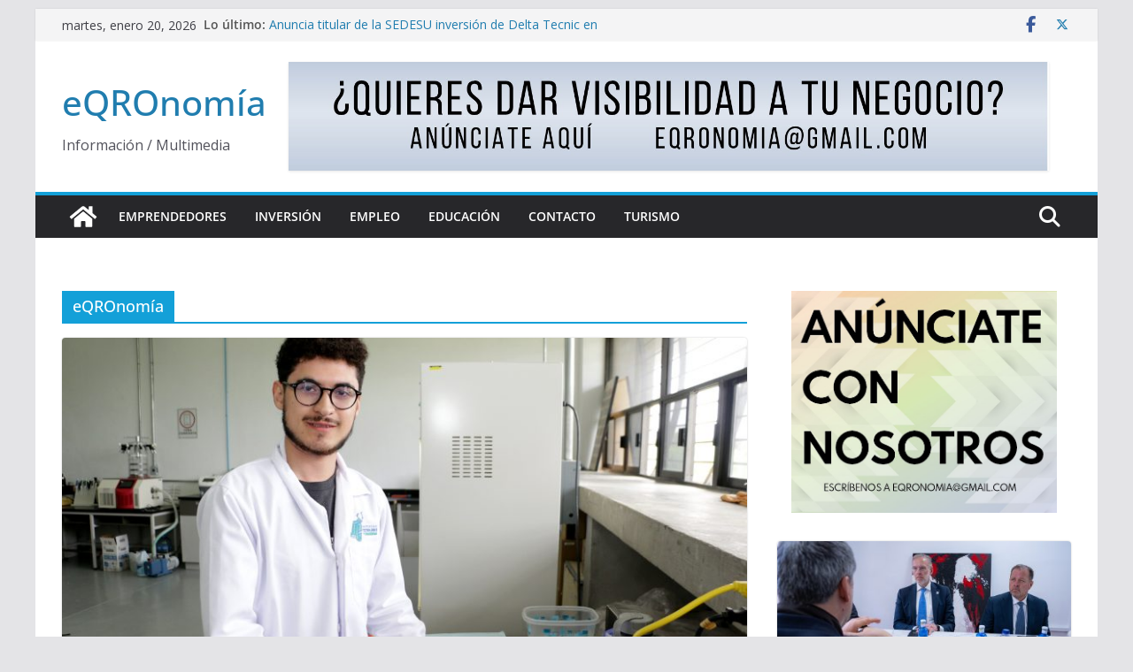

--- FILE ---
content_type: text/html; charset=UTF-8
request_url: https://eqronomia.com/category/sin-categoria/page/2/
body_size: 114567
content:
		<!doctype html>
		<html lang="es">
		
<head>

			<meta charset="UTF-8"/>
		<meta name="viewport" content="width=device-width, initial-scale=1">
		<link rel="profile" href="https://gmpg.org/xfn/11"/>
		
	<meta name='robots' content='index, follow, max-image-preview:large, max-snippet:-1, max-video-preview:-1' />

	<!-- This site is optimized with the Yoast SEO plugin v25.8 - https://yoast.com/wordpress/plugins/seo/ -->
	<title>eQROnomía archivos &#8226; Página 2 de 907 &#8226; eQROnomía</title>
	<link rel="canonical" href="https://eqronomia.com/category/sin-categoria/page/2/" />
	<link rel="prev" href="https://eqronomia.com/category/sin-categoria/" />
	<link rel="next" href="https://eqronomia.com/category/sin-categoria/page/3/" />
	<meta property="og:locale" content="es_ES" />
	<meta property="og:type" content="article" />
	<meta property="og:title" content="eQROnomía archivos &#8226; Página 2 de 907 &#8226; eQROnomía" />
	<meta property="og:url" content="https://eqronomia.com/category/sin-categoria/" />
	<meta property="og:site_name" content="eQROnomía" />
	<meta name="twitter:card" content="summary_large_image" />
	<meta name="twitter:site" content="@eqronomia" />
	<script type="application/ld+json" class="yoast-schema-graph">{"@context":"https://schema.org","@graph":[{"@type":"CollectionPage","@id":"https://eqronomia.com/category/sin-categoria/","url":"https://eqronomia.com/category/sin-categoria/page/2/","name":"eQROnomía archivos &#8226; Página 2 de 907 &#8226; eQROnomía","isPartOf":{"@id":"https://eqronomia.com/#website"},"primaryImageOfPage":{"@id":"https://eqronomia.com/category/sin-categoria/page/2/#primaryimage"},"image":{"@id":"https://eqronomia.com/category/sin-categoria/page/2/#primaryimage"},"thumbnailUrl":"https://eqronomia.com/wp-content/uploads/2026/01/71_273_50359_820666075_IMG_7756.jpeg","breadcrumb":{"@id":"https://eqronomia.com/category/sin-categoria/page/2/#breadcrumb"},"inLanguage":"es"},{"@type":"ImageObject","inLanguage":"es","@id":"https://eqronomia.com/category/sin-categoria/page/2/#primaryimage","url":"https://eqronomia.com/wp-content/uploads/2026/01/71_273_50359_820666075_IMG_7756.jpeg","contentUrl":"https://eqronomia.com/wp-content/uploads/2026/01/71_273_50359_820666075_IMG_7756.jpeg","width":2500,"height":1667},{"@type":"BreadcrumbList","@id":"https://eqronomia.com/category/sin-categoria/page/2/#breadcrumb","itemListElement":[{"@type":"ListItem","position":1,"name":"Portada","item":"https://eqronomia.com/"},{"@type":"ListItem","position":2,"name":"eQROnomía"}]},{"@type":"WebSite","@id":"https://eqronomia.com/#website","url":"https://eqronomia.com/","name":"eQROnomía","description":"Información / Multimedia","publisher":{"@id":"https://eqronomia.com/#organization"},"potentialAction":[{"@type":"SearchAction","target":{"@type":"EntryPoint","urlTemplate":"https://eqronomia.com/?s={search_term_string}"},"query-input":{"@type":"PropertyValueSpecification","valueRequired":true,"valueName":"search_term_string"}}],"inLanguage":"es"},{"@type":"Organization","@id":"https://eqronomia.com/#organization","name":"eqronomia.com","url":"https://eqronomia.com/","logo":{"@type":"ImageObject","inLanguage":"es","@id":"https://eqronomia.com/#/schema/logo/image/","url":"https://eqronomia.com/wp-content/uploads/2018/09/Logo-eQROnomía-5x5-e1536011637341.jpg","contentUrl":"https://eqronomia.com/wp-content/uploads/2018/09/Logo-eQROnomía-5x5-e1536011637341.jpg","width":520,"height":520,"caption":"eqronomia.com"},"image":{"@id":"https://eqronomia.com/#/schema/logo/image/"},"sameAs":["https://www.facebook.com/eQROnomia","https://x.com/eqronomia","https://www.youtube.com/channel/UC7jD4VXKXx9VDEkP7TJJQsg?view_as=subscriber"]}]}</script>
	<!-- / Yoast SEO plugin. -->


<link rel='dns-prefetch' href='//www.googletagmanager.com' />
<link rel='dns-prefetch' href='//fonts.googleapis.com' />
<link rel='dns-prefetch' href='//pagead2.googlesyndication.com' />
<link rel="alternate" type="application/rss+xml" title="eQROnomía &raquo; Feed" href="https://eqronomia.com/feed/" />
<link rel="alternate" type="application/rss+xml" title="eQROnomía &raquo; Feed de los comentarios" href="https://eqronomia.com/comments/feed/" />
<link rel="alternate" type="application/rss+xml" title="eQROnomía &raquo; Categoría eQROnomía del feed" href="https://eqronomia.com/category/sin-categoria/feed/" />
		<!-- This site uses the Google Analytics by ExactMetrics plugin v8.8.0 - Using Analytics tracking - https://www.exactmetrics.com/ -->
		<!-- Nota: ExactMetrics no está actualmente configurado en este sitio. El dueño del sitio necesita identificarse usando su cuenta de Google Analytics en el panel de ajustes de ExactMetrics. -->
					<!-- No tracking code set -->
				<!-- / Google Analytics by ExactMetrics -->
		<style id='wp-img-auto-sizes-contain-inline-css' type='text/css'>
img:is([sizes=auto i],[sizes^="auto," i]){contain-intrinsic-size:3000px 1500px}
/*# sourceURL=wp-img-auto-sizes-contain-inline-css */
</style>
<style id='wp-emoji-styles-inline-css' type='text/css'>

	img.wp-smiley, img.emoji {
		display: inline !important;
		border: none !important;
		box-shadow: none !important;
		height: 1em !important;
		width: 1em !important;
		margin: 0 0.07em !important;
		vertical-align: -0.1em !important;
		background: none !important;
		padding: 0 !important;
	}
/*# sourceURL=wp-emoji-styles-inline-css */
</style>
<style id='wp-block-library-inline-css' type='text/css'>
:root{--wp-block-synced-color:#7a00df;--wp-block-synced-color--rgb:122,0,223;--wp-bound-block-color:var(--wp-block-synced-color);--wp-editor-canvas-background:#ddd;--wp-admin-theme-color:#007cba;--wp-admin-theme-color--rgb:0,124,186;--wp-admin-theme-color-darker-10:#006ba1;--wp-admin-theme-color-darker-10--rgb:0,107,160.5;--wp-admin-theme-color-darker-20:#005a87;--wp-admin-theme-color-darker-20--rgb:0,90,135;--wp-admin-border-width-focus:2px}@media (min-resolution:192dpi){:root{--wp-admin-border-width-focus:1.5px}}.wp-element-button{cursor:pointer}:root .has-very-light-gray-background-color{background-color:#eee}:root .has-very-dark-gray-background-color{background-color:#313131}:root .has-very-light-gray-color{color:#eee}:root .has-very-dark-gray-color{color:#313131}:root .has-vivid-green-cyan-to-vivid-cyan-blue-gradient-background{background:linear-gradient(135deg,#00d084,#0693e3)}:root .has-purple-crush-gradient-background{background:linear-gradient(135deg,#34e2e4,#4721fb 50%,#ab1dfe)}:root .has-hazy-dawn-gradient-background{background:linear-gradient(135deg,#faaca8,#dad0ec)}:root .has-subdued-olive-gradient-background{background:linear-gradient(135deg,#fafae1,#67a671)}:root .has-atomic-cream-gradient-background{background:linear-gradient(135deg,#fdd79a,#004a59)}:root .has-nightshade-gradient-background{background:linear-gradient(135deg,#330968,#31cdcf)}:root .has-midnight-gradient-background{background:linear-gradient(135deg,#020381,#2874fc)}:root{--wp--preset--font-size--normal:16px;--wp--preset--font-size--huge:42px}.has-regular-font-size{font-size:1em}.has-larger-font-size{font-size:2.625em}.has-normal-font-size{font-size:var(--wp--preset--font-size--normal)}.has-huge-font-size{font-size:var(--wp--preset--font-size--huge)}.has-text-align-center{text-align:center}.has-text-align-left{text-align:left}.has-text-align-right{text-align:right}.has-fit-text{white-space:nowrap!important}#end-resizable-editor-section{display:none}.aligncenter{clear:both}.items-justified-left{justify-content:flex-start}.items-justified-center{justify-content:center}.items-justified-right{justify-content:flex-end}.items-justified-space-between{justify-content:space-between}.screen-reader-text{border:0;clip-path:inset(50%);height:1px;margin:-1px;overflow:hidden;padding:0;position:absolute;width:1px;word-wrap:normal!important}.screen-reader-text:focus{background-color:#ddd;clip-path:none;color:#444;display:block;font-size:1em;height:auto;left:5px;line-height:normal;padding:15px 23px 14px;text-decoration:none;top:5px;width:auto;z-index:100000}html :where(.has-border-color){border-style:solid}html :where([style*=border-top-color]){border-top-style:solid}html :where([style*=border-right-color]){border-right-style:solid}html :where([style*=border-bottom-color]){border-bottom-style:solid}html :where([style*=border-left-color]){border-left-style:solid}html :where([style*=border-width]){border-style:solid}html :where([style*=border-top-width]){border-top-style:solid}html :where([style*=border-right-width]){border-right-style:solid}html :where([style*=border-bottom-width]){border-bottom-style:solid}html :where([style*=border-left-width]){border-left-style:solid}html :where(img[class*=wp-image-]){height:auto;max-width:100%}:where(figure){margin:0 0 1em}html :where(.is-position-sticky){--wp-admin--admin-bar--position-offset:var(--wp-admin--admin-bar--height,0px)}@media screen and (max-width:600px){html :where(.is-position-sticky){--wp-admin--admin-bar--position-offset:0px}}

/*# sourceURL=wp-block-library-inline-css */
</style><style id='wp-block-paragraph-inline-css' type='text/css'>
.is-small-text{font-size:.875em}.is-regular-text{font-size:1em}.is-large-text{font-size:2.25em}.is-larger-text{font-size:3em}.has-drop-cap:not(:focus):first-letter{float:left;font-size:8.4em;font-style:normal;font-weight:100;line-height:.68;margin:.05em .1em 0 0;text-transform:uppercase}body.rtl .has-drop-cap:not(:focus):first-letter{float:none;margin-left:.1em}p.has-drop-cap.has-background{overflow:hidden}:root :where(p.has-background){padding:1.25em 2.375em}:where(p.has-text-color:not(.has-link-color)) a{color:inherit}p.has-text-align-left[style*="writing-mode:vertical-lr"],p.has-text-align-right[style*="writing-mode:vertical-rl"]{rotate:180deg}
/*# sourceURL=https://eqronomia.com/wp-includes/blocks/paragraph/style.min.css */
</style>
<style id='global-styles-inline-css' type='text/css'>
:root{--wp--preset--aspect-ratio--square: 1;--wp--preset--aspect-ratio--4-3: 4/3;--wp--preset--aspect-ratio--3-4: 3/4;--wp--preset--aspect-ratio--3-2: 3/2;--wp--preset--aspect-ratio--2-3: 2/3;--wp--preset--aspect-ratio--16-9: 16/9;--wp--preset--aspect-ratio--9-16: 9/16;--wp--preset--color--black: #000000;--wp--preset--color--cyan-bluish-gray: #abb8c3;--wp--preset--color--white: #ffffff;--wp--preset--color--pale-pink: #f78da7;--wp--preset--color--vivid-red: #cf2e2e;--wp--preset--color--luminous-vivid-orange: #ff6900;--wp--preset--color--luminous-vivid-amber: #fcb900;--wp--preset--color--light-green-cyan: #7bdcb5;--wp--preset--color--vivid-green-cyan: #00d084;--wp--preset--color--pale-cyan-blue: #8ed1fc;--wp--preset--color--vivid-cyan-blue: #0693e3;--wp--preset--color--vivid-purple: #9b51e0;--wp--preset--gradient--vivid-cyan-blue-to-vivid-purple: linear-gradient(135deg,rgb(6,147,227) 0%,rgb(155,81,224) 100%);--wp--preset--gradient--light-green-cyan-to-vivid-green-cyan: linear-gradient(135deg,rgb(122,220,180) 0%,rgb(0,208,130) 100%);--wp--preset--gradient--luminous-vivid-amber-to-luminous-vivid-orange: linear-gradient(135deg,rgb(252,185,0) 0%,rgb(255,105,0) 100%);--wp--preset--gradient--luminous-vivid-orange-to-vivid-red: linear-gradient(135deg,rgb(255,105,0) 0%,rgb(207,46,46) 100%);--wp--preset--gradient--very-light-gray-to-cyan-bluish-gray: linear-gradient(135deg,rgb(238,238,238) 0%,rgb(169,184,195) 100%);--wp--preset--gradient--cool-to-warm-spectrum: linear-gradient(135deg,rgb(74,234,220) 0%,rgb(151,120,209) 20%,rgb(207,42,186) 40%,rgb(238,44,130) 60%,rgb(251,105,98) 80%,rgb(254,248,76) 100%);--wp--preset--gradient--blush-light-purple: linear-gradient(135deg,rgb(255,206,236) 0%,rgb(152,150,240) 100%);--wp--preset--gradient--blush-bordeaux: linear-gradient(135deg,rgb(254,205,165) 0%,rgb(254,45,45) 50%,rgb(107,0,62) 100%);--wp--preset--gradient--luminous-dusk: linear-gradient(135deg,rgb(255,203,112) 0%,rgb(199,81,192) 50%,rgb(65,88,208) 100%);--wp--preset--gradient--pale-ocean: linear-gradient(135deg,rgb(255,245,203) 0%,rgb(182,227,212) 50%,rgb(51,167,181) 100%);--wp--preset--gradient--electric-grass: linear-gradient(135deg,rgb(202,248,128) 0%,rgb(113,206,126) 100%);--wp--preset--gradient--midnight: linear-gradient(135deg,rgb(2,3,129) 0%,rgb(40,116,252) 100%);--wp--preset--font-size--small: 13px;--wp--preset--font-size--medium: 16px;--wp--preset--font-size--large: 20px;--wp--preset--font-size--x-large: 24px;--wp--preset--font-size--xx-large: 30px;--wp--preset--font-size--huge: 36px;--wp--preset--font-family--dm-sans: DM Sans, sans-serif;--wp--preset--font-family--public-sans: Public Sans, sans-serif;--wp--preset--font-family--roboto: Roboto, sans-serif;--wp--preset--font-family--segoe-ui: Segoe UI, Arial, sans-serif;--wp--preset--font-family--ibm-plex-serif: IBM Plex Serif, sans-serif;--wp--preset--font-family--inter: Inter, sans-serif;--wp--preset--spacing--20: 0.44rem;--wp--preset--spacing--30: 0.67rem;--wp--preset--spacing--40: 1rem;--wp--preset--spacing--50: 1.5rem;--wp--preset--spacing--60: 2.25rem;--wp--preset--spacing--70: 3.38rem;--wp--preset--spacing--80: 5.06rem;--wp--preset--shadow--natural: 6px 6px 9px rgba(0, 0, 0, 0.2);--wp--preset--shadow--deep: 12px 12px 50px rgba(0, 0, 0, 0.4);--wp--preset--shadow--sharp: 6px 6px 0px rgba(0, 0, 0, 0.2);--wp--preset--shadow--outlined: 6px 6px 0px -3px rgb(255, 255, 255), 6px 6px rgb(0, 0, 0);--wp--preset--shadow--crisp: 6px 6px 0px rgb(0, 0, 0);}:root { --wp--style--global--content-size: 760px;--wp--style--global--wide-size: 1160px; }:where(body) { margin: 0; }.wp-site-blocks > .alignleft { float: left; margin-right: 2em; }.wp-site-blocks > .alignright { float: right; margin-left: 2em; }.wp-site-blocks > .aligncenter { justify-content: center; margin-left: auto; margin-right: auto; }:where(.wp-site-blocks) > * { margin-block-start: 24px; margin-block-end: 0; }:where(.wp-site-blocks) > :first-child { margin-block-start: 0; }:where(.wp-site-blocks) > :last-child { margin-block-end: 0; }:root { --wp--style--block-gap: 24px; }:root :where(.is-layout-flow) > :first-child{margin-block-start: 0;}:root :where(.is-layout-flow) > :last-child{margin-block-end: 0;}:root :where(.is-layout-flow) > *{margin-block-start: 24px;margin-block-end: 0;}:root :where(.is-layout-constrained) > :first-child{margin-block-start: 0;}:root :where(.is-layout-constrained) > :last-child{margin-block-end: 0;}:root :where(.is-layout-constrained) > *{margin-block-start: 24px;margin-block-end: 0;}:root :where(.is-layout-flex){gap: 24px;}:root :where(.is-layout-grid){gap: 24px;}.is-layout-flow > .alignleft{float: left;margin-inline-start: 0;margin-inline-end: 2em;}.is-layout-flow > .alignright{float: right;margin-inline-start: 2em;margin-inline-end: 0;}.is-layout-flow > .aligncenter{margin-left: auto !important;margin-right: auto !important;}.is-layout-constrained > .alignleft{float: left;margin-inline-start: 0;margin-inline-end: 2em;}.is-layout-constrained > .alignright{float: right;margin-inline-start: 2em;margin-inline-end: 0;}.is-layout-constrained > .aligncenter{margin-left: auto !important;margin-right: auto !important;}.is-layout-constrained > :where(:not(.alignleft):not(.alignright):not(.alignfull)){max-width: var(--wp--style--global--content-size);margin-left: auto !important;margin-right: auto !important;}.is-layout-constrained > .alignwide{max-width: var(--wp--style--global--wide-size);}body .is-layout-flex{display: flex;}.is-layout-flex{flex-wrap: wrap;align-items: center;}.is-layout-flex > :is(*, div){margin: 0;}body .is-layout-grid{display: grid;}.is-layout-grid > :is(*, div){margin: 0;}body{padding-top: 0px;padding-right: 0px;padding-bottom: 0px;padding-left: 0px;}a:where(:not(.wp-element-button)){text-decoration: underline;}:root :where(.wp-element-button, .wp-block-button__link){background-color: #32373c;border-width: 0;color: #fff;font-family: inherit;font-size: inherit;font-style: inherit;font-weight: inherit;letter-spacing: inherit;line-height: inherit;padding-top: calc(0.667em + 2px);padding-right: calc(1.333em + 2px);padding-bottom: calc(0.667em + 2px);padding-left: calc(1.333em + 2px);text-decoration: none;text-transform: inherit;}.has-black-color{color: var(--wp--preset--color--black) !important;}.has-cyan-bluish-gray-color{color: var(--wp--preset--color--cyan-bluish-gray) !important;}.has-white-color{color: var(--wp--preset--color--white) !important;}.has-pale-pink-color{color: var(--wp--preset--color--pale-pink) !important;}.has-vivid-red-color{color: var(--wp--preset--color--vivid-red) !important;}.has-luminous-vivid-orange-color{color: var(--wp--preset--color--luminous-vivid-orange) !important;}.has-luminous-vivid-amber-color{color: var(--wp--preset--color--luminous-vivid-amber) !important;}.has-light-green-cyan-color{color: var(--wp--preset--color--light-green-cyan) !important;}.has-vivid-green-cyan-color{color: var(--wp--preset--color--vivid-green-cyan) !important;}.has-pale-cyan-blue-color{color: var(--wp--preset--color--pale-cyan-blue) !important;}.has-vivid-cyan-blue-color{color: var(--wp--preset--color--vivid-cyan-blue) !important;}.has-vivid-purple-color{color: var(--wp--preset--color--vivid-purple) !important;}.has-black-background-color{background-color: var(--wp--preset--color--black) !important;}.has-cyan-bluish-gray-background-color{background-color: var(--wp--preset--color--cyan-bluish-gray) !important;}.has-white-background-color{background-color: var(--wp--preset--color--white) !important;}.has-pale-pink-background-color{background-color: var(--wp--preset--color--pale-pink) !important;}.has-vivid-red-background-color{background-color: var(--wp--preset--color--vivid-red) !important;}.has-luminous-vivid-orange-background-color{background-color: var(--wp--preset--color--luminous-vivid-orange) !important;}.has-luminous-vivid-amber-background-color{background-color: var(--wp--preset--color--luminous-vivid-amber) !important;}.has-light-green-cyan-background-color{background-color: var(--wp--preset--color--light-green-cyan) !important;}.has-vivid-green-cyan-background-color{background-color: var(--wp--preset--color--vivid-green-cyan) !important;}.has-pale-cyan-blue-background-color{background-color: var(--wp--preset--color--pale-cyan-blue) !important;}.has-vivid-cyan-blue-background-color{background-color: var(--wp--preset--color--vivid-cyan-blue) !important;}.has-vivid-purple-background-color{background-color: var(--wp--preset--color--vivid-purple) !important;}.has-black-border-color{border-color: var(--wp--preset--color--black) !important;}.has-cyan-bluish-gray-border-color{border-color: var(--wp--preset--color--cyan-bluish-gray) !important;}.has-white-border-color{border-color: var(--wp--preset--color--white) !important;}.has-pale-pink-border-color{border-color: var(--wp--preset--color--pale-pink) !important;}.has-vivid-red-border-color{border-color: var(--wp--preset--color--vivid-red) !important;}.has-luminous-vivid-orange-border-color{border-color: var(--wp--preset--color--luminous-vivid-orange) !important;}.has-luminous-vivid-amber-border-color{border-color: var(--wp--preset--color--luminous-vivid-amber) !important;}.has-light-green-cyan-border-color{border-color: var(--wp--preset--color--light-green-cyan) !important;}.has-vivid-green-cyan-border-color{border-color: var(--wp--preset--color--vivid-green-cyan) !important;}.has-pale-cyan-blue-border-color{border-color: var(--wp--preset--color--pale-cyan-blue) !important;}.has-vivid-cyan-blue-border-color{border-color: var(--wp--preset--color--vivid-cyan-blue) !important;}.has-vivid-purple-border-color{border-color: var(--wp--preset--color--vivid-purple) !important;}.has-vivid-cyan-blue-to-vivid-purple-gradient-background{background: var(--wp--preset--gradient--vivid-cyan-blue-to-vivid-purple) !important;}.has-light-green-cyan-to-vivid-green-cyan-gradient-background{background: var(--wp--preset--gradient--light-green-cyan-to-vivid-green-cyan) !important;}.has-luminous-vivid-amber-to-luminous-vivid-orange-gradient-background{background: var(--wp--preset--gradient--luminous-vivid-amber-to-luminous-vivid-orange) !important;}.has-luminous-vivid-orange-to-vivid-red-gradient-background{background: var(--wp--preset--gradient--luminous-vivid-orange-to-vivid-red) !important;}.has-very-light-gray-to-cyan-bluish-gray-gradient-background{background: var(--wp--preset--gradient--very-light-gray-to-cyan-bluish-gray) !important;}.has-cool-to-warm-spectrum-gradient-background{background: var(--wp--preset--gradient--cool-to-warm-spectrum) !important;}.has-blush-light-purple-gradient-background{background: var(--wp--preset--gradient--blush-light-purple) !important;}.has-blush-bordeaux-gradient-background{background: var(--wp--preset--gradient--blush-bordeaux) !important;}.has-luminous-dusk-gradient-background{background: var(--wp--preset--gradient--luminous-dusk) !important;}.has-pale-ocean-gradient-background{background: var(--wp--preset--gradient--pale-ocean) !important;}.has-electric-grass-gradient-background{background: var(--wp--preset--gradient--electric-grass) !important;}.has-midnight-gradient-background{background: var(--wp--preset--gradient--midnight) !important;}.has-small-font-size{font-size: var(--wp--preset--font-size--small) !important;}.has-medium-font-size{font-size: var(--wp--preset--font-size--medium) !important;}.has-large-font-size{font-size: var(--wp--preset--font-size--large) !important;}.has-x-large-font-size{font-size: var(--wp--preset--font-size--x-large) !important;}.has-xx-large-font-size{font-size: var(--wp--preset--font-size--xx-large) !important;}.has-huge-font-size{font-size: var(--wp--preset--font-size--huge) !important;}.has-dm-sans-font-family{font-family: var(--wp--preset--font-family--dm-sans) !important;}.has-public-sans-font-family{font-family: var(--wp--preset--font-family--public-sans) !important;}.has-roboto-font-family{font-family: var(--wp--preset--font-family--roboto) !important;}.has-segoe-ui-font-family{font-family: var(--wp--preset--font-family--segoe-ui) !important;}.has-ibm-plex-serif-font-family{font-family: var(--wp--preset--font-family--ibm-plex-serif) !important;}.has-inter-font-family{font-family: var(--wp--preset--font-family--inter) !important;}
/*# sourceURL=global-styles-inline-css */
</style>

<link rel='stylesheet' id='font-awesome-css' href='https://eqronomia.com/wp-content/plugins/contact-widgets/assets/css/font-awesome.min.css?ver=4.7.0' type='text/css' media='all' />
<link rel='stylesheet' id='colormag_style-css' href='https://eqronomia.com/wp-content/themes/colormag/style.css?ver=1768964671' type='text/css' media='all' />
<style id='colormag_style-inline-css' type='text/css'>
.colormag-button,
			blockquote, button,
			input[type=reset],
			input[type=button],
			input[type=submit],
			.cm-home-icon.front_page_on,
			.cm-post-categories a,
			.cm-primary-nav ul li ul li:hover,
			.cm-primary-nav ul li.current-menu-item,
			.cm-primary-nav ul li.current_page_ancestor,
			.cm-primary-nav ul li.current-menu-ancestor,
			.cm-primary-nav ul li.current_page_item,
			.cm-primary-nav ul li:hover,
			.cm-primary-nav ul li.focus,
			.cm-mobile-nav li a:hover,
			.colormag-header-clean #cm-primary-nav .cm-menu-toggle:hover,
			.cm-header .cm-mobile-nav li:hover,
			.cm-header .cm-mobile-nav li.current-page-ancestor,
			.cm-header .cm-mobile-nav li.current-menu-ancestor,
			.cm-header .cm-mobile-nav li.current-page-item,
			.cm-header .cm-mobile-nav li.current-menu-item,
			.cm-primary-nav ul li.focus > a,
			.cm-layout-2 .cm-primary-nav ul ul.sub-menu li.focus > a,
			.cm-mobile-nav .current-menu-item>a, .cm-mobile-nav .current_page_item>a,
			.colormag-header-clean .cm-mobile-nav li:hover > a,
			.colormag-header-clean .cm-mobile-nav li.current-page-ancestor > a,
			.colormag-header-clean .cm-mobile-nav li.current-menu-ancestor > a,
			.colormag-header-clean .cm-mobile-nav li.current-page-item > a,
			.colormag-header-clean .cm-mobile-nav li.current-menu-item > a,
			.fa.search-top:hover,
			.widget_call_to_action .btn--primary,
			.colormag-footer--classic .cm-footer-cols .cm-row .cm-widget-title span::before,
			.colormag-footer--classic-bordered .cm-footer-cols .cm-row .cm-widget-title span::before,
			.cm-featured-posts .cm-widget-title span,
			.cm-featured-category-slider-widget .cm-slide-content .cm-entry-header-meta .cm-post-categories a,
			.cm-highlighted-posts .cm-post-content .cm-entry-header-meta .cm-post-categories a,
			.cm-category-slide-next, .cm-category-slide-prev, .slide-next,
			.slide-prev, .cm-tabbed-widget ul li, .cm-posts .wp-pagenavi .current,
			.cm-posts .wp-pagenavi a:hover, .cm-secondary .cm-widget-title span,
			.cm-posts .post .cm-post-content .cm-entry-header-meta .cm-post-categories a,
			.cm-page-header .cm-page-title span, .entry-meta .post-format i,
			.format-link .cm-entry-summary a, .cm-entry-button, .infinite-scroll .tg-infinite-scroll,
			.no-more-post-text, .pagination span,
			.comments-area .comment-author-link span,
			.cm-footer-cols .cm-row .cm-widget-title span,
			.advertisement_above_footer .cm-widget-title span,
			.error, .cm-primary .cm-widget-title span,
			.related-posts-wrapper.style-three .cm-post-content .cm-entry-title a:hover:before,
			.cm-slider-area .cm-widget-title span,
			.cm-beside-slider-widget .cm-widget-title span,
			.top-full-width-sidebar .cm-widget-title span,
			.wp-block-quote, .wp-block-quote.is-style-large,
			.wp-block-quote.has-text-align-right,
			.cm-error-404 .cm-btn, .widget .wp-block-heading, .wp-block-search button,
			.widget a::before, .cm-post-date a::before,
			.byline a::before,
			.colormag-footer--classic-bordered .cm-widget-title::before,
			.wp-block-button__link,
			#cm-tertiary .cm-widget-title span,
			.link-pagination .post-page-numbers.current,
			.wp-block-query-pagination-numbers .page-numbers.current,
			.wp-element-button,
			.wp-block-button .wp-block-button__link,
			.wp-element-button,
			.cm-layout-2 .cm-primary-nav ul ul.sub-menu li:hover,
			.cm-layout-2 .cm-primary-nav ul ul.sub-menu li.current-menu-ancestor,
			.cm-layout-2 .cm-primary-nav ul ul.sub-menu li.current-menu-item,
			.cm-layout-2 .cm-primary-nav ul ul.sub-menu li.focus,
			.search-wrap button,
			.page-numbers .current,
			.cm-footer-builder .cm-widget-title span,
			.wp-block-search .wp-element-button:hover{background-color:#13a0d8;}a,
			.cm-layout-2 #cm-primary-nav .fa.search-top:hover,
			.cm-layout-2 #cm-primary-nav.cm-mobile-nav .cm-random-post a:hover .fa-random,
			.cm-layout-2 #cm-primary-nav.cm-primary-nav .cm-random-post a:hover .fa-random,
			.cm-layout-2 .breaking-news .newsticker a:hover,
			.cm-layout-2 .cm-primary-nav ul li.current-menu-item > a,
			.cm-layout-2 .cm-primary-nav ul li.current_page_item > a,
			.cm-layout-2 .cm-primary-nav ul li:hover > a,
			.cm-layout-2 .cm-primary-nav ul li.focus > a
			.dark-skin .cm-layout-2-style-1 #cm-primary-nav.cm-primary-nav .cm-home-icon:hover .fa,
			.byline a:hover, .comments a:hover, .cm-edit-link a:hover, .cm-post-date a:hover,
			.social-links:not(.cm-header-actions .social-links) i.fa:hover, .cm-tag-links a:hover,
			.colormag-header-clean .social-links li:hover i.fa, .cm-layout-2-style-1 .social-links li:hover i.fa,
			.colormag-header-clean .breaking-news .newsticker a:hover, .widget_featured_posts .article-content .cm-entry-title a:hover,
			.widget_featured_slider .slide-content .cm-below-entry-meta .byline a:hover,
			.widget_featured_slider .slide-content .cm-below-entry-meta .comments a:hover,
			.widget_featured_slider .slide-content .cm-below-entry-meta .cm-post-date a:hover,
			.widget_featured_slider .slide-content .cm-entry-title a:hover,
			.widget_block_picture_news.widget_featured_posts .article-content .cm-entry-title a:hover,
			.widget_highlighted_posts .article-content .cm-below-entry-meta .byline a:hover,
			.widget_highlighted_posts .article-content .cm-below-entry-meta .comments a:hover,
			.widget_highlighted_posts .article-content .cm-below-entry-meta .cm-post-date a:hover,
			.widget_highlighted_posts .article-content .cm-entry-title a:hover, i.fa-arrow-up, i.fa-arrow-down,
			.cm-site-title a, #content .post .article-content .cm-entry-title a:hover, .entry-meta .byline i,
			.entry-meta .cat-links i, .entry-meta a, .post .cm-entry-title a:hover, .search .cm-entry-title a:hover,
			.entry-meta .comments-link a:hover, .entry-meta .cm-edit-link a:hover, .entry-meta .cm-post-date a:hover,
			.entry-meta .cm-tag-links a:hover, .single #content .tags a:hover, .count, .next a:hover, .previous a:hover,
			.related-posts-main-title .fa, .single-related-posts .article-content .cm-entry-title a:hover,
			.pagination a span:hover,
			#content .comments-area a.comment-cm-edit-link:hover, #content .comments-area a.comment-permalink:hover,
			#content .comments-area article header cite a:hover, .comments-area .comment-author-link a:hover,
			.comment .comment-reply-link:hover,
			.nav-next a, .nav-previous a,
			#cm-footer .cm-footer-menu ul li a:hover,
			.cm-footer-cols .cm-row a:hover, a#scroll-up i, .related-posts-wrapper-flyout .cm-entry-title a:hover,
			.human-diff-time .human-diff-time-display:hover,
			.cm-layout-2-style-1 #cm-primary-nav .fa:hover,
			.cm-footer-bar a,
			.cm-post-date a:hover,
			.cm-author a:hover,
			.cm-comments-link a:hover,
			.cm-tag-links a:hover,
			.cm-edit-link a:hover,
			.cm-footer-bar .copyright a,
			.cm-featured-posts .cm-entry-title a:hover,
			.cm-posts .post .cm-post-content .cm-entry-title a:hover,
			.cm-posts .post .single-title-above .cm-entry-title a:hover,
			.cm-layout-2 .cm-primary-nav ul li:hover > a,
			.cm-layout-2 #cm-primary-nav .fa:hover,
			.cm-entry-title a:hover,
			button:hover, input[type="button"]:hover,
			input[type="reset"]:hover,
			input[type="submit"]:hover,
			.wp-block-button .wp-block-button__link:hover,
			.cm-button:hover,
			.wp-element-button:hover,
			li.product .added_to_cart:hover,
			.comments-area .comment-permalink:hover,
			.cm-footer-bar-area .cm-footer-bar__2 a{color:#13a0d8;}#cm-primary-nav,
			.cm-contained .cm-header-2 .cm-row, .cm-header-builder.cm-full-width .cm-main-header .cm-header-bottom-row{border-top-color:#13a0d8;}.cm-layout-2 #cm-primary-nav,
			.cm-layout-2 .cm-primary-nav ul ul.sub-menu li:hover,
			.cm-layout-2 .cm-primary-nav ul > li:hover > a,
			.cm-layout-2 .cm-primary-nav ul > li.current-menu-item > a,
			.cm-layout-2 .cm-primary-nav ul > li.current-menu-ancestor > a,
			.cm-layout-2 .cm-primary-nav ul ul.sub-menu li.current-menu-ancestor,
			.cm-layout-2 .cm-primary-nav ul ul.sub-menu li.current-menu-item,
			.cm-layout-2 .cm-primary-nav ul ul.sub-menu li.focus,
			cm-layout-2 .cm-primary-nav ul ul.sub-menu li.current-menu-ancestor,
			cm-layout-2 .cm-primary-nav ul ul.sub-menu li.current-menu-item,
			cm-layout-2 #cm-primary-nav .cm-menu-toggle:hover,
			cm-layout-2 #cm-primary-nav.cm-mobile-nav .cm-menu-toggle,
			cm-layout-2 .cm-primary-nav ul > li:hover > a,
			cm-layout-2 .cm-primary-nav ul > li.current-menu-item > a,
			cm-layout-2 .cm-primary-nav ul > li.current-menu-ancestor > a,
			.cm-layout-2 .cm-primary-nav ul li.focus > a, .pagination a span:hover,
			.cm-error-404 .cm-btn,
			.single-post .cm-post-categories a::after,
			.widget .block-title,
			.cm-layout-2 .cm-primary-nav ul li.focus > a,
			button,
			input[type="button"],
			input[type="reset"],
			input[type="submit"],
			.wp-block-button .wp-block-button__link,
			.cm-button,
			.wp-element-button,
			li.product .added_to_cart{border-color:#13a0d8;}.cm-secondary .cm-widget-title,
			#cm-tertiary .cm-widget-title,
			.widget_featured_posts .widget-title,
			#secondary .widget-title,
			#cm-tertiary .widget-title,
			.cm-page-header .cm-page-title,
			.cm-footer-cols .cm-row .widget-title,
			.advertisement_above_footer .widget-title,
			#primary .widget-title,
			.widget_slider_area .widget-title,
			.widget_beside_slider .widget-title,
			.top-full-width-sidebar .widget-title,
			.cm-footer-cols .cm-row .cm-widget-title,
			.cm-footer-bar .copyright a,
			.cm-layout-2.cm-layout-2-style-2 #cm-primary-nav,
			.cm-layout-2 .cm-primary-nav ul > li:hover > a,
			.cm-footer-builder .cm-widget-title,
			.cm-layout-2 .cm-primary-nav ul > li.current-menu-item > a{border-bottom-color:#13a0d8;}body,
			button,
			input,
			select,
			textarea,
			blockquote p,
			.entry-meta,
			.cm-entry-button,
			dl,
			.previous a,
			.next a,
			.nav-previous a,
			.nav-next a,
			#respond h3#reply-title #cancel-comment-reply-link,
			#respond form input[type="text"],
			#respond form textarea,
			.cm-secondary .widget,
			.cm-error-404 .widget,
			.cm-entry-summary p{font-size:18px;line-height:1.4;}@media(max-width:600px){body,
			button,
			input,
			select,
			textarea,
			blockquote p,
			.entry-meta,
			.cm-entry-button,
			dl,
			.previous a,
			.next a,
			.nav-previous a,
			.nav-next a,
			#respond h3#reply-title #cancel-comment-reply-link,
			#respond form input[type="text"],
			#respond form textarea,
			.cm-secondary .widget,
			.cm-error-404 .widget,
			.cm-entry-summary p{font-size:14px;}}.cm-entry-title{font-family:Antic Slab;font-size:24px;line-height:1;}@media(max-width:768px){.cm-entry-title{line-height:1.3;}}@media(max-width:600px){.cm-entry-title{font-size:1px;}}@media(max-width:600px){.cm-entry-title{line-height:1.1;}}@media screen and (min-width: 992px) {.cm-primary{width:70%;}}body{background-position:;background-size:;background-attachment:fixed;background-repeat:no-repeat;}.cm-header .cm-menu-toggle svg,
			.cm-header .cm-menu-toggle svg{fill:#fff;}.cm-footer-bar-area .cm-footer-bar__2 a{color:#207daf;}.colormag-button,
			blockquote, button,
			input[type=reset],
			input[type=button],
			input[type=submit],
			.cm-home-icon.front_page_on,
			.cm-post-categories a,
			.cm-primary-nav ul li ul li:hover,
			.cm-primary-nav ul li.current-menu-item,
			.cm-primary-nav ul li.current_page_ancestor,
			.cm-primary-nav ul li.current-menu-ancestor,
			.cm-primary-nav ul li.current_page_item,
			.cm-primary-nav ul li:hover,
			.cm-primary-nav ul li.focus,
			.cm-mobile-nav li a:hover,
			.colormag-header-clean #cm-primary-nav .cm-menu-toggle:hover,
			.cm-header .cm-mobile-nav li:hover,
			.cm-header .cm-mobile-nav li.current-page-ancestor,
			.cm-header .cm-mobile-nav li.current-menu-ancestor,
			.cm-header .cm-mobile-nav li.current-page-item,
			.cm-header .cm-mobile-nav li.current-menu-item,
			.cm-primary-nav ul li.focus > a,
			.cm-layout-2 .cm-primary-nav ul ul.sub-menu li.focus > a,
			.cm-mobile-nav .current-menu-item>a, .cm-mobile-nav .current_page_item>a,
			.colormag-header-clean .cm-mobile-nav li:hover > a,
			.colormag-header-clean .cm-mobile-nav li.current-page-ancestor > a,
			.colormag-header-clean .cm-mobile-nav li.current-menu-ancestor > a,
			.colormag-header-clean .cm-mobile-nav li.current-page-item > a,
			.colormag-header-clean .cm-mobile-nav li.current-menu-item > a,
			.fa.search-top:hover,
			.widget_call_to_action .btn--primary,
			.colormag-footer--classic .cm-footer-cols .cm-row .cm-widget-title span::before,
			.colormag-footer--classic-bordered .cm-footer-cols .cm-row .cm-widget-title span::before,
			.cm-featured-posts .cm-widget-title span,
			.cm-featured-category-slider-widget .cm-slide-content .cm-entry-header-meta .cm-post-categories a,
			.cm-highlighted-posts .cm-post-content .cm-entry-header-meta .cm-post-categories a,
			.cm-category-slide-next, .cm-category-slide-prev, .slide-next,
			.slide-prev, .cm-tabbed-widget ul li, .cm-posts .wp-pagenavi .current,
			.cm-posts .wp-pagenavi a:hover, .cm-secondary .cm-widget-title span,
			.cm-posts .post .cm-post-content .cm-entry-header-meta .cm-post-categories a,
			.cm-page-header .cm-page-title span, .entry-meta .post-format i,
			.format-link .cm-entry-summary a, .cm-entry-button, .infinite-scroll .tg-infinite-scroll,
			.no-more-post-text, .pagination span,
			.comments-area .comment-author-link span,
			.cm-footer-cols .cm-row .cm-widget-title span,
			.advertisement_above_footer .cm-widget-title span,
			.error, .cm-primary .cm-widget-title span,
			.related-posts-wrapper.style-three .cm-post-content .cm-entry-title a:hover:before,
			.cm-slider-area .cm-widget-title span,
			.cm-beside-slider-widget .cm-widget-title span,
			.top-full-width-sidebar .cm-widget-title span,
			.wp-block-quote, .wp-block-quote.is-style-large,
			.wp-block-quote.has-text-align-right,
			.cm-error-404 .cm-btn, .widget .wp-block-heading, .wp-block-search button,
			.widget a::before, .cm-post-date a::before,
			.byline a::before,
			.colormag-footer--classic-bordered .cm-widget-title::before,
			.wp-block-button__link,
			#cm-tertiary .cm-widget-title span,
			.link-pagination .post-page-numbers.current,
			.wp-block-query-pagination-numbers .page-numbers.current,
			.wp-element-button,
			.wp-block-button .wp-block-button__link,
			.wp-element-button,
			.cm-layout-2 .cm-primary-nav ul ul.sub-menu li:hover,
			.cm-layout-2 .cm-primary-nav ul ul.sub-menu li.current-menu-ancestor,
			.cm-layout-2 .cm-primary-nav ul ul.sub-menu li.current-menu-item,
			.cm-layout-2 .cm-primary-nav ul ul.sub-menu li.focus,
			.search-wrap button,
			.page-numbers .current,
			.cm-footer-builder .cm-widget-title span,
			.wp-block-search .wp-element-button:hover{background-color:#13a0d8;}a,
			.cm-layout-2 #cm-primary-nav .fa.search-top:hover,
			.cm-layout-2 #cm-primary-nav.cm-mobile-nav .cm-random-post a:hover .fa-random,
			.cm-layout-2 #cm-primary-nav.cm-primary-nav .cm-random-post a:hover .fa-random,
			.cm-layout-2 .breaking-news .newsticker a:hover,
			.cm-layout-2 .cm-primary-nav ul li.current-menu-item > a,
			.cm-layout-2 .cm-primary-nav ul li.current_page_item > a,
			.cm-layout-2 .cm-primary-nav ul li:hover > a,
			.cm-layout-2 .cm-primary-nav ul li.focus > a
			.dark-skin .cm-layout-2-style-1 #cm-primary-nav.cm-primary-nav .cm-home-icon:hover .fa,
			.byline a:hover, .comments a:hover, .cm-edit-link a:hover, .cm-post-date a:hover,
			.social-links:not(.cm-header-actions .social-links) i.fa:hover, .cm-tag-links a:hover,
			.colormag-header-clean .social-links li:hover i.fa, .cm-layout-2-style-1 .social-links li:hover i.fa,
			.colormag-header-clean .breaking-news .newsticker a:hover, .widget_featured_posts .article-content .cm-entry-title a:hover,
			.widget_featured_slider .slide-content .cm-below-entry-meta .byline a:hover,
			.widget_featured_slider .slide-content .cm-below-entry-meta .comments a:hover,
			.widget_featured_slider .slide-content .cm-below-entry-meta .cm-post-date a:hover,
			.widget_featured_slider .slide-content .cm-entry-title a:hover,
			.widget_block_picture_news.widget_featured_posts .article-content .cm-entry-title a:hover,
			.widget_highlighted_posts .article-content .cm-below-entry-meta .byline a:hover,
			.widget_highlighted_posts .article-content .cm-below-entry-meta .comments a:hover,
			.widget_highlighted_posts .article-content .cm-below-entry-meta .cm-post-date a:hover,
			.widget_highlighted_posts .article-content .cm-entry-title a:hover, i.fa-arrow-up, i.fa-arrow-down,
			.cm-site-title a, #content .post .article-content .cm-entry-title a:hover, .entry-meta .byline i,
			.entry-meta .cat-links i, .entry-meta a, .post .cm-entry-title a:hover, .search .cm-entry-title a:hover,
			.entry-meta .comments-link a:hover, .entry-meta .cm-edit-link a:hover, .entry-meta .cm-post-date a:hover,
			.entry-meta .cm-tag-links a:hover, .single #content .tags a:hover, .count, .next a:hover, .previous a:hover,
			.related-posts-main-title .fa, .single-related-posts .article-content .cm-entry-title a:hover,
			.pagination a span:hover,
			#content .comments-area a.comment-cm-edit-link:hover, #content .comments-area a.comment-permalink:hover,
			#content .comments-area article header cite a:hover, .comments-area .comment-author-link a:hover,
			.comment .comment-reply-link:hover,
			.nav-next a, .nav-previous a,
			#cm-footer .cm-footer-menu ul li a:hover,
			.cm-footer-cols .cm-row a:hover, a#scroll-up i, .related-posts-wrapper-flyout .cm-entry-title a:hover,
			.human-diff-time .human-diff-time-display:hover,
			.cm-layout-2-style-1 #cm-primary-nav .fa:hover,
			.cm-footer-bar a,
			.cm-post-date a:hover,
			.cm-author a:hover,
			.cm-comments-link a:hover,
			.cm-tag-links a:hover,
			.cm-edit-link a:hover,
			.cm-footer-bar .copyright a,
			.cm-featured-posts .cm-entry-title a:hover,
			.cm-posts .post .cm-post-content .cm-entry-title a:hover,
			.cm-posts .post .single-title-above .cm-entry-title a:hover,
			.cm-layout-2 .cm-primary-nav ul li:hover > a,
			.cm-layout-2 #cm-primary-nav .fa:hover,
			.cm-entry-title a:hover,
			button:hover, input[type="button"]:hover,
			input[type="reset"]:hover,
			input[type="submit"]:hover,
			.wp-block-button .wp-block-button__link:hover,
			.cm-button:hover,
			.wp-element-button:hover,
			li.product .added_to_cart:hover,
			.comments-area .comment-permalink:hover,
			.cm-footer-bar-area .cm-footer-bar__2 a{color:#13a0d8;}#cm-primary-nav,
			.cm-contained .cm-header-2 .cm-row, .cm-header-builder.cm-full-width .cm-main-header .cm-header-bottom-row{border-top-color:#13a0d8;}.cm-layout-2 #cm-primary-nav,
			.cm-layout-2 .cm-primary-nav ul ul.sub-menu li:hover,
			.cm-layout-2 .cm-primary-nav ul > li:hover > a,
			.cm-layout-2 .cm-primary-nav ul > li.current-menu-item > a,
			.cm-layout-2 .cm-primary-nav ul > li.current-menu-ancestor > a,
			.cm-layout-2 .cm-primary-nav ul ul.sub-menu li.current-menu-ancestor,
			.cm-layout-2 .cm-primary-nav ul ul.sub-menu li.current-menu-item,
			.cm-layout-2 .cm-primary-nav ul ul.sub-menu li.focus,
			cm-layout-2 .cm-primary-nav ul ul.sub-menu li.current-menu-ancestor,
			cm-layout-2 .cm-primary-nav ul ul.sub-menu li.current-menu-item,
			cm-layout-2 #cm-primary-nav .cm-menu-toggle:hover,
			cm-layout-2 #cm-primary-nav.cm-mobile-nav .cm-menu-toggle,
			cm-layout-2 .cm-primary-nav ul > li:hover > a,
			cm-layout-2 .cm-primary-nav ul > li.current-menu-item > a,
			cm-layout-2 .cm-primary-nav ul > li.current-menu-ancestor > a,
			.cm-layout-2 .cm-primary-nav ul li.focus > a, .pagination a span:hover,
			.cm-error-404 .cm-btn,
			.single-post .cm-post-categories a::after,
			.widget .block-title,
			.cm-layout-2 .cm-primary-nav ul li.focus > a,
			button,
			input[type="button"],
			input[type="reset"],
			input[type="submit"],
			.wp-block-button .wp-block-button__link,
			.cm-button,
			.wp-element-button,
			li.product .added_to_cart{border-color:#13a0d8;}.cm-secondary .cm-widget-title,
			#cm-tertiary .cm-widget-title,
			.widget_featured_posts .widget-title,
			#secondary .widget-title,
			#cm-tertiary .widget-title,
			.cm-page-header .cm-page-title,
			.cm-footer-cols .cm-row .widget-title,
			.advertisement_above_footer .widget-title,
			#primary .widget-title,
			.widget_slider_area .widget-title,
			.widget_beside_slider .widget-title,
			.top-full-width-sidebar .widget-title,
			.cm-footer-cols .cm-row .cm-widget-title,
			.cm-footer-bar .copyright a,
			.cm-layout-2.cm-layout-2-style-2 #cm-primary-nav,
			.cm-layout-2 .cm-primary-nav ul > li:hover > a,
			.cm-footer-builder .cm-widget-title,
			.cm-layout-2 .cm-primary-nav ul > li.current-menu-item > a{border-bottom-color:#13a0d8;}body,
			button,
			input,
			select,
			textarea,
			blockquote p,
			.entry-meta,
			.cm-entry-button,
			dl,
			.previous a,
			.next a,
			.nav-previous a,
			.nav-next a,
			#respond h3#reply-title #cancel-comment-reply-link,
			#respond form input[type="text"],
			#respond form textarea,
			.cm-secondary .widget,
			.cm-error-404 .widget,
			.cm-entry-summary p{font-size:18px;line-height:1.4;}@media(max-width:600px){body,
			button,
			input,
			select,
			textarea,
			blockquote p,
			.entry-meta,
			.cm-entry-button,
			dl,
			.previous a,
			.next a,
			.nav-previous a,
			.nav-next a,
			#respond h3#reply-title #cancel-comment-reply-link,
			#respond form input[type="text"],
			#respond form textarea,
			.cm-secondary .widget,
			.cm-error-404 .widget,
			.cm-entry-summary p{font-size:14px;}}.cm-entry-title{font-family:Antic Slab;font-size:24px;line-height:1;}@media(max-width:768px){.cm-entry-title{line-height:1.3;}}@media(max-width:600px){.cm-entry-title{font-size:1px;}}@media(max-width:600px){.cm-entry-title{line-height:1.1;}}@media screen and (min-width: 992px) {.cm-primary{width:70%;}}body{background-position:;background-size:;background-attachment:fixed;background-repeat:no-repeat;}.cm-header .cm-menu-toggle svg,
			.cm-header .cm-menu-toggle svg{fill:#fff;}.cm-footer-bar-area .cm-footer-bar__2 a{color:#207daf;}:root{--top-grid-columns: 4;
			--main-grid-columns: 4;
			--bottom-grid-columns: 2;
			}.cm-footer-builder .cm-footer-bottom-row .cm-footer-col{flex-direction: column;}.cm-footer-builder .cm-footer-main-row .cm-footer-col{flex-direction: column;}.cm-footer-builder .cm-footer-top-row .cm-footer-col{flex-direction: column;} :root{--colormag-color-1: #eaf3fb;--colormag-color-2: #bfdcf3;--colormag-color-3: #94c4eb;--colormag-color-4: #75b2e4;--colormag-color-5: #257bc1;--colormag-color-6: #1d6096;--colormag-color-7: #15446b;--colormag-color-8: #0c2941;--colormag-color-9: #040e16;}.mzb-featured-posts, .mzb-social-icon, .mzb-featured-categories, .mzb-social-icons-insert{--color--light--primary:rgba(19,160,216,0.1);}body{--color--light--primary:#13a0d8;--color--primary:#13a0d8;}
/*# sourceURL=colormag_style-inline-css */
</style>
<link rel='stylesheet' id='font-awesome-all-css' href='https://eqronomia.com/wp-content/themes/colormag/inc/customizer/customind/assets/fontawesome/v6/css/all.min.css?ver=6.2.4' type='text/css' media='all' />
<link rel='stylesheet' id='colormag_google_fonts-css' href='https://fonts.googleapis.com/css?family=Antic+Slab%3A0%7COpen+Sans%3A0&#038;ver=4.0.20' type='text/css' media='all' />
<link rel='stylesheet' id='font-awesome-4-css' href='https://eqronomia.com/wp-content/themes/colormag/assets/library/font-awesome/css/v4-shims.min.css?ver=4.7.0' type='text/css' media='all' />
<link rel='stylesheet' id='colormag-font-awesome-6-css' href='https://eqronomia.com/wp-content/themes/colormag/inc/customizer/customind/assets/fontawesome/v6/css/all.min.css?ver=6.2.4' type='text/css' media='all' />
<link rel='stylesheet' id='wpcw-css' href='https://eqronomia.com/wp-content/plugins/contact-widgets/assets/css/style.min.css?ver=1.0.1' type='text/css' media='all' />
<script type="text/javascript" src="https://eqronomia.com/wp-includes/js/jquery/jquery.min.js?ver=3.7.1" id="jquery-core-js"></script>
<script type="text/javascript" src="https://eqronomia.com/wp-includes/js/jquery/jquery-migrate.min.js?ver=3.4.1" id="jquery-migrate-js"></script>

<!-- Fragmento de código de la etiqueta de Google (gtag.js) añadida por Site Kit -->
<!-- Fragmento de código de Google Analytics añadido por Site Kit -->
<script type="text/javascript" src="https://www.googletagmanager.com/gtag/js?id=GT-K52XS39" id="google_gtagjs-js" async></script>
<script type="text/javascript" id="google_gtagjs-js-after">
/* <![CDATA[ */
window.dataLayer = window.dataLayer || [];function gtag(){dataLayer.push(arguments);}
gtag("set","linker",{"domains":["eqronomia.com"]});
gtag("js", new Date());
gtag("set", "developer_id.dZTNiMT", true);
gtag("config", "GT-K52XS39");
//# sourceURL=google_gtagjs-js-after
/* ]]> */
</script>
<link rel="https://api.w.org/" href="https://eqronomia.com/wp-json/" /><link rel="alternate" title="JSON" type="application/json" href="https://eqronomia.com/wp-json/wp/v2/categories/1" /><link rel="EditURI" type="application/rsd+xml" title="RSD" href="https://eqronomia.com/xmlrpc.php?rsd" />
<meta name="generator" content="Site Kit by Google 1.162.1" />
<!-- Metaetiquetas de Google AdSense añadidas por Site Kit -->
<meta name="google-adsense-platform-account" content="ca-host-pub-2644536267352236">
<meta name="google-adsense-platform-domain" content="sitekit.withgoogle.com">
<!-- Acabar con las metaetiquetas de Google AdSense añadidas por Site Kit -->

<!-- Meta Pixel Code -->
<script type='text/javascript'>
!function(f,b,e,v,n,t,s){if(f.fbq)return;n=f.fbq=function(){n.callMethod?
n.callMethod.apply(n,arguments):n.queue.push(arguments)};if(!f._fbq)f._fbq=n;
n.push=n;n.loaded=!0;n.version='2.0';n.queue=[];t=b.createElement(e);t.async=!0;
t.src=v;s=b.getElementsByTagName(e)[0];s.parentNode.insertBefore(t,s)}(window,
document,'script','https://connect.facebook.net/en_US/fbevents.js');
</script>
<!-- End Meta Pixel Code -->
<script type='text/javascript'>var url = window.location.origin + '?ob=open-bridge';
            fbq('set', 'openbridge', '996562687392416', url);
fbq('init', '996562687392416', {}, {
    "agent": "wordpress-6.9-4.1.5"
})</script><script type='text/javascript'>
    fbq('track', 'PageView', []);
  </script>
<!-- Fragmento de código de Google Adsense añadido por Site Kit -->
<script type="text/javascript" async="async" src="https://pagead2.googlesyndication.com/pagead/js/adsbygoogle.js?client=ca-pub-6653486487822116&amp;host=ca-host-pub-2644536267352236" crossorigin="anonymous"></script>

<!-- Final del fragmento de código de Google Adsense añadido por Site Kit -->
<style class='wp-fonts-local' type='text/css'>
@font-face{font-family:"DM Sans";font-style:normal;font-weight:100 900;font-display:fallback;src:url('https://fonts.gstatic.com/s/dmsans/v15/rP2Hp2ywxg089UriCZOIHTWEBlw.woff2') format('woff2');}
@font-face{font-family:"Public Sans";font-style:normal;font-weight:100 900;font-display:fallback;src:url('https://fonts.gstatic.com/s/publicsans/v15/ijwOs5juQtsyLLR5jN4cxBEoRDf44uE.woff2') format('woff2');}
@font-face{font-family:Roboto;font-style:normal;font-weight:100 900;font-display:fallback;src:url('https://fonts.gstatic.com/s/roboto/v30/KFOjCnqEu92Fr1Mu51TjASc6CsE.woff2') format('woff2');}
@font-face{font-family:"IBM Plex Serif";font-style:normal;font-weight:400;font-display:fallback;src:url('https://eqronomia.com/wp-content/themes/colormag/assets/fonts/IBMPlexSerif-Regular.woff2') format('woff2');}
@font-face{font-family:"IBM Plex Serif";font-style:normal;font-weight:700;font-display:fallback;src:url('https://eqronomia.com/wp-content/themes/colormag/assets/fonts/IBMPlexSerif-Bold.woff2') format('woff2');}
@font-face{font-family:"IBM Plex Serif";font-style:normal;font-weight:600;font-display:fallback;src:url('https://eqronomia.com/wp-content/themes/colormag/assets/fonts/IBMPlexSerif-SemiBold.woff2') format('woff2');}
@font-face{font-family:Inter;font-style:normal;font-weight:400;font-display:fallback;src:url('https://eqronomia.com/wp-content/themes/colormag/assets/fonts/Inter-Regular.woff2') format('woff2');}
</style>
<link rel="icon" href="https://eqronomia.com/wp-content/uploads/2024/07/cropped-Logo-eQROnomia-RedondO-32x32.png" sizes="32x32" />
<link rel="icon" href="https://eqronomia.com/wp-content/uploads/2024/07/cropped-Logo-eQROnomia-RedondO-192x192.png" sizes="192x192" />
<link rel="apple-touch-icon" href="https://eqronomia.com/wp-content/uploads/2024/07/cropped-Logo-eQROnomia-RedondO-180x180.png" />
<meta name="msapplication-TileImage" content="https://eqronomia.com/wp-content/uploads/2024/07/cropped-Logo-eQROnomia-RedondO-270x270.png" />

</head>

<body data-rsssl=1 class="archive paged category category-sin-categoria category-1 wp-embed-responsive paged-2 category-paged-2 wp-theme-colormag cm-header-layout-1 adv-style-1  boxed cm-started-content">



<!-- Meta Pixel Code -->
<noscript>
<img height="1" width="1" style="display:none" alt="fbpx"
src="https://www.facebook.com/tr?id=996562687392416&ev=PageView&noscript=1" />
</noscript>
<!-- End Meta Pixel Code -->


		<div id="page" class="hfeed site">
				<a class="skip-link screen-reader-text" href="#main">Saltar al contenido</a>
		

			<header id="cm-masthead" class="cm-header cm-layout-1 cm-layout-1-style-1 cm-full-width">
		
		
				<div class="cm-top-bar">
					<div class="cm-container">
						<div class="cm-row">
							<div class="cm-top-bar__1">
				
		<div class="date-in-header">
			martes, enero 20, 2026		</div>

		
		<div class="breaking-news">
			<strong class="breaking-news-latest">Lo último:</strong>

			<ul class="newsticker">
									<li>
						<a href="https://eqronomia.com/anuncia-titular-de-la-sedesu-inversion-de-delta-tecnic-en-queretaro/" title="Anuncia titular de la SEDESU inversión de Delta Tecnic en Querétaro">
							Anuncia titular de la SEDESU inversión de Delta Tecnic en Querétaro						</a>
					</li>
									<li>
						<a href="https://eqronomia.com/sostiene-gobernador-encuentro-con-la-presidenta-de-la-comunidad-de-madrid/" title="Sostiene Gobernador encuentro con la Presidenta de la Comunidad de Madrid">
							Sostiene Gobernador encuentro con la Presidenta de la Comunidad de Madrid						</a>
					</li>
									<li>
						<a href="https://eqronomia.com/queretaro-proyecta-su-identidad-cultural-y-turistica-en-ventana-mexico/" title="Querétaro proyecta su identidad cultural y turística en Ventana México">
							Querétaro proyecta su identidad cultural y turística en Ventana México						</a>
					</li>
									<li>
						<a href="https://eqronomia.com/queretaro-se-consolida-como-lider-de-la-diplomacia-local/" title="Querétaro se consolida como líder de la diplomacia local">
							Querétaro se consolida como líder de la diplomacia local						</a>
					</li>
									<li>
						<a href="https://eqronomia.com/fortalece-marco-del-prete-agenda-digital-de-queretaro-en-madrid/" title="Fortalece Marco Del Prete agenda digital de Querétaro en Madrid">
							Fortalece Marco Del Prete agenda digital de Querétaro en Madrid						</a>
					</li>
							</ul>
		</div>

									</div>

							<div class="cm-top-bar__2">
				
		<div class="social-links">
			<ul>
				<li><a href="https://www.facebook.com/eQROnomia" target="_blank"><i class="fa fa-facebook"></i></a></li><li><a href="https://twitter.com/eqronomia" target="_blank"><i class="fa-brands fa-x-twitter"></i></a></li>			</ul>
		</div><!-- .social-links -->
									</div>
						</div>
					</div>
				</div>

				
				<div class="cm-main-header">
		
		
	<div id="cm-header-1" class="cm-header-1">
		<div class="cm-container">
			<div class="cm-row">

				<div class="cm-header-col-1">
										<div id="cm-site-branding" class="cm-site-branding">
							</div><!-- #cm-site-branding -->
	
	<div id="cm-site-info" class="">
								<h3 class="cm-site-title">
							<a href="https://eqronomia.com/" title="eQROnomía" rel="home">eQROnomía</a>
						</h3>
						
											<p class="cm-site-description">
							Información / Multimedia						</p><!-- .cm-site-description -->
											</div><!-- #cm-site-info -->
					</div><!-- .cm-header-col-1 -->

				<div class="cm-header-col-2">
										<div id="header-right-sidebar" class="clearfix">
						<aside id="colormag_728x90_advertisement_widget-33" class="widget cm-728x90-advertisemen-widget clearfix widget-colormag_header_sidebar">
		<div class="advertisement_728x90">
			<div class="cm-advertisement-content"><img src="https://eqronomia.com/wp-content/uploads/2025/06/photo_5037494776030670339_w.jpg" width="728" height="90" alt=""></div>		</div>

		</aside>					</div>
									</div><!-- .cm-header-col-2 -->

		</div>
	</div>
</div>
		
<div id="cm-header-2" class="cm-header-2">
	<nav id="cm-primary-nav" class="cm-primary-nav">
		<div class="cm-container">
			<div class="cm-row">
				
				<div class="cm-home-icon">
					<a href="https://eqronomia.com/"
						title="eQROnomía"
					>
						<svg class="cm-icon cm-icon--home" xmlns="http://www.w3.org/2000/svg" viewBox="0 0 28 22"><path d="M13.6465 6.01133L5.11148 13.0409V20.6278C5.11148 20.8242 5.18952 21.0126 5.32842 21.1515C5.46733 21.2904 5.65572 21.3685 5.85217 21.3685L11.0397 21.3551C11.2355 21.3541 11.423 21.2756 11.5611 21.1368C11.6992 20.998 11.7767 20.8102 11.7767 20.6144V16.1837C11.7767 15.9873 11.8547 15.7989 11.9937 15.66C12.1326 15.521 12.321 15.443 12.5174 15.443H15.4801C15.6766 15.443 15.865 15.521 16.0039 15.66C16.1428 15.7989 16.2208 15.9873 16.2208 16.1837V20.6111C16.2205 20.7086 16.2394 20.8052 16.2765 20.8953C16.3136 20.9854 16.3681 21.0673 16.4369 21.1364C16.5057 21.2054 16.5875 21.2602 16.6775 21.2975C16.7675 21.3349 16.864 21.3541 16.9615 21.3541L22.1472 21.3685C22.3436 21.3685 22.532 21.2904 22.6709 21.1515C22.8099 21.0126 22.8879 20.8242 22.8879 20.6278V13.0358L14.3548 6.01133C14.2544 5.93047 14.1295 5.88637 14.0006 5.88637C13.8718 5.88637 13.7468 5.93047 13.6465 6.01133ZM27.1283 10.7892L23.2582 7.59917V1.18717C23.2582 1.03983 23.1997 0.898538 23.0955 0.794359C22.9913 0.69018 22.8501 0.631653 22.7027 0.631653H20.1103C19.963 0.631653 19.8217 0.69018 19.7175 0.794359C19.6133 0.898538 19.5548 1.03983 19.5548 1.18717V4.54848L15.4102 1.13856C15.0125 0.811259 14.5134 0.632307 13.9983 0.632307C13.4832 0.632307 12.9841 0.811259 12.5864 1.13856L0.868291 10.7892C0.81204 10.8357 0.765501 10.8928 0.731333 10.9573C0.697165 11.0218 0.676038 11.0924 0.66916 11.165C0.662282 11.2377 0.669786 11.311 0.691245 11.3807C0.712704 11.4505 0.747696 11.5153 0.794223 11.5715L1.97469 13.0066C2.02109 13.063 2.07816 13.1098 2.14264 13.1441C2.20711 13.1784 2.27773 13.1997 2.35044 13.2067C2.42315 13.2137 2.49653 13.2063 2.56638 13.1849C2.63623 13.1636 2.70118 13.1286 2.7575 13.0821L13.6465 4.11333C13.7468 4.03247 13.8718 3.98837 14.0006 3.98837C14.1295 3.98837 14.2544 4.03247 14.3548 4.11333L25.2442 13.0821C25.3004 13.1286 25.3653 13.1636 25.435 13.1851C25.5048 13.2065 25.5781 13.214 25.6507 13.2071C25.7234 13.2003 25.794 13.1791 25.8584 13.145C25.9229 13.1108 25.98 13.0643 26.0265 13.008L27.207 11.5729C27.2535 11.5164 27.2883 11.4512 27.3095 11.3812C27.3307 11.3111 27.3379 11.2375 27.3306 11.1647C27.3233 11.0919 27.3016 11.0212 27.2669 10.9568C27.2322 10.8923 27.1851 10.8354 27.1283 10.7892Z" /></svg>					</a>
				</div>
				
											<div class="cm-header-actions">
													<div class="cm-top-search">
						<i class="fa fa-search search-top"></i>
						<div class="search-form-top">
									
<form action="https://eqronomia.com/" class="search-form searchform clearfix" method="get" role="search">

	<div class="search-wrap">
		<input type="search"
				class="s field"
				name="s"
				value=""
				placeholder="Buscar"
		/>

		<button class="search-icon" type="submit"></button>
	</div>

</form><!-- .searchform -->
						</div>
					</div>
									</div>
				
					<p class="cm-menu-toggle" aria-expanded="false">
						<svg class="cm-icon cm-icon--bars" xmlns="http://www.w3.org/2000/svg" viewBox="0 0 24 24"><path d="M21 19H3a1 1 0 0 1 0-2h18a1 1 0 0 1 0 2Zm0-6H3a1 1 0 0 1 0-2h18a1 1 0 0 1 0 2Zm0-6H3a1 1 0 0 1 0-2h18a1 1 0 0 1 0 2Z"></path></svg>						<svg class="cm-icon cm-icon--x-mark" xmlns="http://www.w3.org/2000/svg" viewBox="0 0 24 24"><path d="m13.4 12 8.3-8.3c.4-.4.4-1 0-1.4s-1-.4-1.4 0L12 10.6 3.7 2.3c-.4-.4-1-.4-1.4 0s-.4 1 0 1.4l8.3 8.3-8.3 8.3c-.4.4-.4 1 0 1.4.2.2.4.3.7.3s.5-.1.7-.3l8.3-8.3 8.3 8.3c.2.2.5.3.7.3s.5-.1.7-.3c.4-.4.4-1 0-1.4L13.4 12z"></path></svg>					</p>
					<div class="cm-menu-primary-container"><ul id="menu-premium-themes" class="menu"><li id="menu-item-449" class="menu-item menu-item-type-taxonomy menu-item-object-category menu-item-449"><a href="https://eqronomia.com/category/sports/emprendedores/">Emprendedores</a></li>
<li id="menu-item-24821" class="menu-item menu-item-type-taxonomy menu-item-object-category menu-item-24821"><a href="https://eqronomia.com/category/inversion/">Inversión</a></li>
<li id="menu-item-24819" class="menu-item menu-item-type-taxonomy menu-item-object-category menu-item-24819"><a href="https://eqronomia.com/category/empleo/">Empleo</a></li>
<li id="menu-item-24820" class="menu-item menu-item-type-taxonomy menu-item-object-category menu-item-24820"><a href="https://eqronomia.com/category/educacion/">Educación</a></li>
<li id="menu-item-379" class="menu-item menu-item-type-post_type menu-item-object-page menu-item-379"><a href="https://eqronomia.com/contact-us/">Contacto</a></li>
<li id="menu-item-32473" class="menu-item menu-item-type-taxonomy menu-item-object-category menu-item-32473"><a href="https://eqronomia.com/category/turismo/">Turismo</a></li>
</ul></div>
			</div>
		</div>
	</nav>
</div>
			
				</div> <!-- /.cm-main-header -->
		
				</header><!-- #cm-masthead -->
		
		

	<div id="cm-content" class="cm-content">
		
		<div class="cm-container">
		<div class="cm-row">
	
		<div id="cm-primary" class="cm-primary">

			
		<header class="cm-page-header">
			<h1 class="cm-page-title"><span>eQROnomía</span></h1>		</header><!-- .cm-page-header -->

		
			<div class="cm-posts cm-layout-2 cm-layout-2-style-1 col-2" >
										
<article id="post-34596"
	class=" post-34596 post type-post status-publish format-standard has-post-thumbnail hentry category-educacion category-sin-categoria category-utc">
	
				<div class="cm-featured-image">
				<a href="https://eqronomia.com/abre-universidad-tecnologica-de-corregidora-su-convocatoria-de-admision/" title="Abre Universidad Tecnológica de Corregidora su convocatoria de admisión">
					<img width="800" height="445" src="https://eqronomia.com/wp-content/uploads/2026/01/71_273_50359_820666075_IMG_7756-800x445.jpeg" class="attachment-colormag-featured-image size-colormag-featured-image wp-post-image" alt="" decoding="async" fetchpriority="high" />
								</a>
			</div>
				
	

	<div class="cm-post-content">
		<div class="cm-below-entry-meta "><span class="cm-post-date"><a href="https://eqronomia.com/abre-universidad-tecnologica-de-corregidora-su-convocatoria-de-admision/" title="5:33 pm" rel="bookmark"><svg class="cm-icon cm-icon--calendar-fill" xmlns="http://www.w3.org/2000/svg" viewBox="0 0 24 24"><path d="M21.1 6.6v1.6c0 .6-.4 1-1 1H3.9c-.6 0-1-.4-1-1V6.6c0-1.5 1.3-2.8 2.8-2.8h1.7V3c0-.6.4-1 1-1s1 .4 1 1v.8h5.2V3c0-.6.4-1 1-1s1 .4 1 1v.8h1.7c1.5 0 2.8 1.3 2.8 2.8zm-1 4.6H3.9c-.6 0-1 .4-1 1v7c0 1.5 1.3 2.8 2.8 2.8h12.6c1.5 0 2.8-1.3 2.8-2.8v-7c0-.6-.4-1-1-1z"></path></svg> <time class="entry-date published updated" datetime="2026-01-20T17:33:38-06:00">20 enero, 2026</time></a></span>
			<span class="reading-time cm-reading-time">
				<span class="eta"></span> 0 minutos de lectura			</span>

			</div>	<header class="cm-entry-header">
				<h2 class="cm-entry-title">
			<a href="https://eqronomia.com/abre-universidad-tecnologica-de-corregidora-su-convocatoria-de-admision/" title="Abre Universidad Tecnológica de Corregidora su convocatoria de admisión">
				Abre Universidad Tecnológica de Corregidora su convocatoria de admisión			</a>
		</h2>
			</header>
<div class="cm-entry-summary">

				<p>La Universidad Tecnológica de Corregidora (UTC) convoca a egresadas y egresados de nivel medio superior, así como a quienes actualmente</p>
		<a class="cm-entry-button" title="Abre Universidad Tecnológica de Corregidora su convocatoria de admisión" href="https://eqronomia.com/abre-universidad-tecnologica-de-corregidora-su-convocatoria-de-admision/">
			<span>Leer más</span>
		</a>
	</div>

	
	</div>

	</article>

<article id="post-34556"
	class=" post-34556 post type-post status-publish format-standard has-post-thumbnail hentry category-sin-categoria category-gobierno-de-queretaro category-inversion">
	
				<div class="cm-featured-image">
				<a href="https://eqronomia.com/participa-gobernador-en-el-foro-santander/" title="Participa Gobernador en el Foro Santander">
					<img width="800" height="445" src="https://eqronomia.com/wp-content/uploads/2026/01/Captura-de-pantalla-2026-01-19-a-las-18.03.18-800x445.png" class="attachment-colormag-featured-image size-colormag-featured-image wp-post-image" alt="" decoding="async" />
								</a>
			</div>
				
	

	<div class="cm-post-content">
		<div class="cm-below-entry-meta "><span class="cm-post-date"><a href="https://eqronomia.com/participa-gobernador-en-el-foro-santander/" title="6:22 pm" rel="bookmark"><svg class="cm-icon cm-icon--calendar-fill" xmlns="http://www.w3.org/2000/svg" viewBox="0 0 24 24"><path d="M21.1 6.6v1.6c0 .6-.4 1-1 1H3.9c-.6 0-1-.4-1-1V6.6c0-1.5 1.3-2.8 2.8-2.8h1.7V3c0-.6.4-1 1-1s1 .4 1 1v.8h5.2V3c0-.6.4-1 1-1s1 .4 1 1v.8h1.7c1.5 0 2.8 1.3 2.8 2.8zm-1 4.6H3.9c-.6 0-1 .4-1 1v7c0 1.5 1.3 2.8 2.8 2.8h12.6c1.5 0 2.8-1.3 2.8-2.8v-7c0-.6-.4-1-1-1z"></path></svg> <time class="entry-date published updated" datetime="2026-01-19T18:22:35-06:00">19 enero, 2026</time></a></span>
			<span class="reading-time cm-reading-time">
				<span class="eta"></span> 1 minutos de lectura			</span>

			</div>	<header class="cm-entry-header">
				<h2 class="cm-entry-title">
			<a href="https://eqronomia.com/participa-gobernador-en-el-foro-santander/" title="Participa Gobernador en el Foro Santander">
				Participa Gobernador en el Foro Santander			</a>
		</h2>
			</header>
<div class="cm-entry-summary">

				<p>Como parte de su gira de trabajo por Madrid, España, el gobernador, Mauricio Kuri González, participó en el Foro Santander,</p>
		<a class="cm-entry-button" title="Participa Gobernador en el Foro Santander" href="https://eqronomia.com/participa-gobernador-en-el-foro-santander/">
			<span>Leer más</span>
		</a>
	</div>

	
	</div>

	</article>

<article id="post-34558"
	class=" post-34558 post type-post status-publish format-standard has-post-thumbnail hentry category-sin-categoria category-turismo">
	
				<div class="cm-featured-image">
				<a href="https://eqronomia.com/agentes-de-viaje-del-grupo-avoris-reconocen-a-queretaro-como-destino/" title="Agentes de viaje del Grupo Ávoris reconocen a Querétaro como destino">
					<img width="800" height="445" src="https://eqronomia.com/wp-content/uploads/2026/01/71_273_50345_1160245985_IMG_7725-800x445.jpeg" class="attachment-colormag-featured-image size-colormag-featured-image wp-post-image" alt="" decoding="async" srcset="https://eqronomia.com/wp-content/uploads/2026/01/71_273_50345_1160245985_IMG_7725-800x445.jpeg 800w, https://eqronomia.com/wp-content/uploads/2026/01/71_273_50345_1160245985_IMG_7725-300x168.jpeg 300w" sizes="(max-width: 800px) 100vw, 800px" />
								</a>
			</div>
				
	

	<div class="cm-post-content">
		<div class="cm-below-entry-meta "><span class="cm-post-date"><a href="https://eqronomia.com/agentes-de-viaje-del-grupo-avoris-reconocen-a-queretaro-como-destino/" title="6:22 pm" rel="bookmark"><svg class="cm-icon cm-icon--calendar-fill" xmlns="http://www.w3.org/2000/svg" viewBox="0 0 24 24"><path d="M21.1 6.6v1.6c0 .6-.4 1-1 1H3.9c-.6 0-1-.4-1-1V6.6c0-1.5 1.3-2.8 2.8-2.8h1.7V3c0-.6.4-1 1-1s1 .4 1 1v.8h5.2V3c0-.6.4-1 1-1s1 .4 1 1v.8h1.7c1.5 0 2.8 1.3 2.8 2.8zm-1 4.6H3.9c-.6 0-1 .4-1 1v7c0 1.5 1.3 2.8 2.8 2.8h12.6c1.5 0 2.8-1.3 2.8-2.8v-7c0-.6-.4-1-1-1z"></path></svg> <time class="entry-date published updated" datetime="2026-01-19T18:22:32-06:00">19 enero, 2026</time></a></span>
			<span class="reading-time cm-reading-time">
				<span class="eta"></span> 1 minutos de lectura			</span>

			</div>	<header class="cm-entry-header">
				<h2 class="cm-entry-title">
			<a href="https://eqronomia.com/agentes-de-viaje-del-grupo-avoris-reconocen-a-queretaro-como-destino/" title="Agentes de viaje del Grupo Ávoris reconocen a Querétaro como destino">
				Agentes de viaje del Grupo Ávoris reconocen a Querétaro como destino			</a>
		</h2>
			</header>
<div class="cm-entry-summary">

				<p>En el marco de las actividades previas al inicio de la Feria Internacional de Turismo de Madrid (FITUR), la titular</p>
		<a class="cm-entry-button" title="Agentes de viaje del Grupo Ávoris reconocen a Querétaro como destino" href="https://eqronomia.com/agentes-de-viaje-del-grupo-avoris-reconocen-a-queretaro-como-destino/">
			<span>Leer más</span>
		</a>
	</div>

	
	</div>

	</article>

<article id="post-34560"
	class=" post-34560 post type-post status-publish format-standard has-post-thumbnail hentry category-sin-categoria category-gobierno-de-queretaro category-inversion">
	
				<div class="cm-featured-image">
				<a href="https://eqronomia.com/explora-gobernador-nuevas-inversiones-para-queretaro-en-espana/" title="Explora Gobernador nuevas inversiones para Querétaro en España">
					<img width="800" height="445" src="https://eqronomia.com/wp-content/uploads/2026/01/71_273_50333_1896021232_REUNIO__769_N_SHAD_NAD_5-800x445.jpg" class="attachment-colormag-featured-image size-colormag-featured-image wp-post-image" alt="" decoding="async" loading="lazy" />
								</a>
			</div>
				
	

	<div class="cm-post-content">
		<div class="cm-below-entry-meta "><span class="cm-post-date"><a href="https://eqronomia.com/explora-gobernador-nuevas-inversiones-para-queretaro-en-espana/" title="6:22 pm" rel="bookmark"><svg class="cm-icon cm-icon--calendar-fill" xmlns="http://www.w3.org/2000/svg" viewBox="0 0 24 24"><path d="M21.1 6.6v1.6c0 .6-.4 1-1 1H3.9c-.6 0-1-.4-1-1V6.6c0-1.5 1.3-2.8 2.8-2.8h1.7V3c0-.6.4-1 1-1s1 .4 1 1v.8h5.2V3c0-.6.4-1 1-1s1 .4 1 1v.8h1.7c1.5 0 2.8 1.3 2.8 2.8zm-1 4.6H3.9c-.6 0-1 .4-1 1v7c0 1.5 1.3 2.8 2.8 2.8h12.6c1.5 0 2.8-1.3 2.8-2.8v-7c0-.6-.4-1-1-1z"></path></svg> <time class="entry-date published updated" datetime="2026-01-19T18:22:32-06:00">19 enero, 2026</time></a></span>
			<span class="reading-time cm-reading-time">
				<span class="eta"></span> 1 minutos de lectura			</span>

			</div>	<header class="cm-entry-header">
				<h2 class="cm-entry-title">
			<a href="https://eqronomia.com/explora-gobernador-nuevas-inversiones-para-queretaro-en-espana/" title="Explora Gobernador nuevas inversiones para Querétaro en España">
				Explora Gobernador nuevas inversiones para Querétaro en España			</a>
		</h2>
			</header>
<div class="cm-entry-summary">

				<p>Con el propósito de generar oportunidades de desarrollo para las y los queretanos, el gobernador, Mauricio Kuri González, sostuvo un</p>
		<a class="cm-entry-button" title="Explora Gobernador nuevas inversiones para Querétaro en España" href="https://eqronomia.com/explora-gobernador-nuevas-inversiones-para-queretaro-en-espana/">
			<span>Leer más</span>
		</a>
	</div>

	
	</div>

	</article>

<article id="post-34564"
	class=" post-34564 post type-post status-publish format-standard has-post-thumbnail hentry category-empleo category-sin-categoria category-secretaria-del-trabajo">
	
				<div class="cm-featured-image">
				<a href="https://eqronomia.com/st-realiza-primer-reclutamiento-masivo-del-ano-en-san-juan-del-rio/" title="ST realiza primer reclutamiento masivo del año en San Juan del Río">
					<img width="800" height="445" src="https://eqronomia.com/wp-content/uploads/2026/01/Captura-de-pantalla-2026-01-19-a-las-18.14.05-800x445.png" class="attachment-colormag-featured-image size-colormag-featured-image wp-post-image" alt="" decoding="async" loading="lazy" />
								</a>
			</div>
				
	

	<div class="cm-post-content">
		<div class="cm-below-entry-meta "><span class="cm-post-date"><a href="https://eqronomia.com/st-realiza-primer-reclutamiento-masivo-del-ano-en-san-juan-del-rio/" title="6:20 pm" rel="bookmark"><svg class="cm-icon cm-icon--calendar-fill" xmlns="http://www.w3.org/2000/svg" viewBox="0 0 24 24"><path d="M21.1 6.6v1.6c0 .6-.4 1-1 1H3.9c-.6 0-1-.4-1-1V6.6c0-1.5 1.3-2.8 2.8-2.8h1.7V3c0-.6.4-1 1-1s1 .4 1 1v.8h5.2V3c0-.6.4-1 1-1s1 .4 1 1v.8h1.7c1.5 0 2.8 1.3 2.8 2.8zm-1 4.6H3.9c-.6 0-1 .4-1 1v7c0 1.5 1.3 2.8 2.8 2.8h12.6c1.5 0 2.8-1.3 2.8-2.8v-7c0-.6-.4-1-1-1z"></path></svg> <time class="entry-date published updated" datetime="2026-01-19T18:20:19-06:00">19 enero, 2026</time></a></span>
			<span class="reading-time cm-reading-time">
				<span class="eta"></span> 0 minutos de lectura			</span>

			</div>	<header class="cm-entry-header">
				<h2 class="cm-entry-title">
			<a href="https://eqronomia.com/st-realiza-primer-reclutamiento-masivo-del-ano-en-san-juan-del-rio/" title="ST realiza primer reclutamiento masivo del año en San Juan del Río">
				ST realiza primer reclutamiento masivo del año en San Juan del Río			</a>
		</h2>
			</header>
<div class="cm-entry-summary">

				<p>Con el objetivo de acercar más y mejores oportunidades de empleo a la población, la Secretaría del Trabajo, llevó a</p>
		<a class="cm-entry-button" title="ST realiza primer reclutamiento masivo del año en San Juan del Río" href="https://eqronomia.com/st-realiza-primer-reclutamiento-masivo-del-ano-en-san-juan-del-rio/">
			<span>Leer más</span>
		</a>
	</div>

	
	</div>

	</article>

<article id="post-34559"
	class=" post-34559 post type-post status-publish format-standard has-post-thumbnail hentry category-educacion category-sin-categoria category-sedeq">
	
				<div class="cm-featured-image">
				<a href="https://eqronomia.com/participa-martha-soto-en-el-encuentro-regional-sobre-proteccion-digital-infantil/" title="Participa Martha Soto en el Encuentro Regional sobre Protección Digital Infantil">
					<img width="800" height="445" src="https://eqronomia.com/wp-content/uploads/2026/01/71_273_50332_1218785722_IMG_7700-800x445.jpeg" class="attachment-colormag-featured-image size-colormag-featured-image wp-post-image" alt="" decoding="async" loading="lazy" />
								</a>
			</div>
				
	

	<div class="cm-post-content">
		<div class="cm-below-entry-meta "><span class="cm-post-date"><a href="https://eqronomia.com/participa-martha-soto-en-el-encuentro-regional-sobre-proteccion-digital-infantil/" title="6:20 pm" rel="bookmark"><svg class="cm-icon cm-icon--calendar-fill" xmlns="http://www.w3.org/2000/svg" viewBox="0 0 24 24"><path d="M21.1 6.6v1.6c0 .6-.4 1-1 1H3.9c-.6 0-1-.4-1-1V6.6c0-1.5 1.3-2.8 2.8-2.8h1.7V3c0-.6.4-1 1-1s1 .4 1 1v.8h5.2V3c0-.6.4-1 1-1s1 .4 1 1v.8h1.7c1.5 0 2.8 1.3 2.8 2.8zm-1 4.6H3.9c-.6 0-1 .4-1 1v7c0 1.5 1.3 2.8 2.8 2.8h12.6c1.5 0 2.8-1.3 2.8-2.8v-7c0-.6-.4-1-1-1z"></path></svg> <time class="entry-date published updated" datetime="2026-01-19T18:20:15-06:00">19 enero, 2026</time></a></span>
			<span class="reading-time cm-reading-time">
				<span class="eta"></span> 1 minutos de lectura			</span>

			</div>	<header class="cm-entry-header">
				<h2 class="cm-entry-title">
			<a href="https://eqronomia.com/participa-martha-soto-en-el-encuentro-regional-sobre-proteccion-digital-infantil/" title="Participa Martha Soto en el Encuentro Regional sobre Protección Digital Infantil">
				Participa Martha Soto en el Encuentro Regional sobre Protección Digital Infantil			</a>
		</h2>
			</header>
<div class="cm-entry-summary">

				<p>Con la finalidad de abordar los principales desafíos vinculados a la protección de niñas, niños y adolescentes en entornos digitales,</p>
		<a class="cm-entry-button" title="Participa Martha Soto en el Encuentro Regional sobre Protección Digital Infantil" href="https://eqronomia.com/participa-martha-soto-en-el-encuentro-regional-sobre-proteccion-digital-infantil/">
			<span>Leer más</span>
		</a>
	</div>

	
	</div>

	</article>

<article id="post-34562"
	class=" post-34562 post type-post status-publish format-standard has-post-thumbnail hentry category-educacion category-sin-categoria category-uteq">
	
				<div class="cm-featured-image">
				<a href="https://eqronomia.com/uteq-abre-convocatoria-para-maestrias/" title="UTEQ abre convocatoria para maestrías">
					<img width="800" height="445" src="https://eqronomia.com/wp-content/uploads/2026/01/71_273_50344_2003610289_IMG_3605-800x445.jpeg" class="attachment-colormag-featured-image size-colormag-featured-image wp-post-image" alt="" decoding="async" loading="lazy" />
								</a>
			</div>
				
	

	<div class="cm-post-content">
		<div class="cm-below-entry-meta "><span class="cm-post-date"><a href="https://eqronomia.com/uteq-abre-convocatoria-para-maestrias/" title="6:19 pm" rel="bookmark"><svg class="cm-icon cm-icon--calendar-fill" xmlns="http://www.w3.org/2000/svg" viewBox="0 0 24 24"><path d="M21.1 6.6v1.6c0 .6-.4 1-1 1H3.9c-.6 0-1-.4-1-1V6.6c0-1.5 1.3-2.8 2.8-2.8h1.7V3c0-.6.4-1 1-1s1 .4 1 1v.8h5.2V3c0-.6.4-1 1-1s1 .4 1 1v.8h1.7c1.5 0 2.8 1.3 2.8 2.8zm-1 4.6H3.9c-.6 0-1 .4-1 1v7c0 1.5 1.3 2.8 2.8 2.8h12.6c1.5 0 2.8-1.3 2.8-2.8v-7c0-.6-.4-1-1-1z"></path></svg> <time class="entry-date published updated" datetime="2026-01-19T18:19:59-06:00">19 enero, 2026</time></a></span>
			<span class="reading-time cm-reading-time">
				<span class="eta"></span> 0 minutos de lectura			</span>

			</div>	<header class="cm-entry-header">
				<h2 class="cm-entry-title">
			<a href="https://eqronomia.com/uteq-abre-convocatoria-para-maestrias/" title="UTEQ abre convocatoria para maestrías">
				UTEQ abre convocatoria para maestrías			</a>
		</h2>
			</header>
<div class="cm-entry-summary">

				<p>La Universidad Tecnológica de Querétaro (UTEQ) abre su convocatoria para el proceso de admisión septiembre-diciembre 2026 dirigida a quienes deseen</p>
		<a class="cm-entry-button" title="UTEQ abre convocatoria para maestrías" href="https://eqronomia.com/uteq-abre-convocatoria-para-maestrias/">
			<span>Leer más</span>
		</a>
	</div>

	
	</div>

	</article>

<article id="post-34557"
	class=" post-34557 post type-post status-publish format-standard has-post-thumbnail hentry category-educacion category-sin-categoria category-upq">
	
				<div class="cm-featured-image">
				<a href="https://eqronomia.com/estrechan-lazos-la-secretaria-de-las-mujeres-y-la-upq/" title="Estrechan lazos la Secretaría de las Mujeres y la UPQ">
					<img width="800" height="445" src="https://eqronomia.com/wp-content/uploads/2026/01/71_273_50346_873707297_BOLETINSSECMUJ-01ENE-CONVENIOUPQ_1-800x445.jpg" class="attachment-colormag-featured-image size-colormag-featured-image wp-post-image" alt="" decoding="async" loading="lazy" />
								</a>
			</div>
				
	

	<div class="cm-post-content">
		<div class="cm-below-entry-meta "><span class="cm-post-date"><a href="https://eqronomia.com/estrechan-lazos-la-secretaria-de-las-mujeres-y-la-upq/" title="6:19 pm" rel="bookmark"><svg class="cm-icon cm-icon--calendar-fill" xmlns="http://www.w3.org/2000/svg" viewBox="0 0 24 24"><path d="M21.1 6.6v1.6c0 .6-.4 1-1 1H3.9c-.6 0-1-.4-1-1V6.6c0-1.5 1.3-2.8 2.8-2.8h1.7V3c0-.6.4-1 1-1s1 .4 1 1v.8h5.2V3c0-.6.4-1 1-1s1 .4 1 1v.8h1.7c1.5 0 2.8 1.3 2.8 2.8zm-1 4.6H3.9c-.6 0-1 .4-1 1v7c0 1.5 1.3 2.8 2.8 2.8h12.6c1.5 0 2.8-1.3 2.8-2.8v-7c0-.6-.4-1-1-1z"></path></svg> <time class="entry-date published updated" datetime="2026-01-19T18:19:36-06:00">19 enero, 2026</time></a></span>
			<span class="reading-time cm-reading-time">
				<span class="eta"></span> 1 minutos de lectura			</span>

			</div>	<header class="cm-entry-header">
				<h2 class="cm-entry-title">
			<a href="https://eqronomia.com/estrechan-lazos-la-secretaria-de-las-mujeres-y-la-upq/" title="Estrechan lazos la Secretaría de las Mujeres y la UPQ">
				Estrechan lazos la Secretaría de las Mujeres y la UPQ			</a>
		</h2>
			</header>
<div class="cm-entry-summary">

				<p>La titular de la Secretaría de las Mujeres, Sonia Rocha Acosta, y la rectora de la Universidad Politécnica de Querétaro</p>
		<a class="cm-entry-button" title="Estrechan lazos la Secretaría de las Mujeres y la UPQ" href="https://eqronomia.com/estrechan-lazos-la-secretaria-de-las-mujeres-y-la-upq/">
			<span>Leer más</span>
		</a>
	</div>

	
	</div>

	</article>

<article id="post-34561"
	class=" post-34561 post type-post status-publish format-standard has-post-thumbnail hentry category-educacion category-sin-categoria category-usebeq">
	
				<div class="cm-featured-image">
				<a href="https://eqronomia.com/inicia-usebeq-etapa-de-zona-del-programa-matematicas-activas-en-secundarias/" title="Inicia USEBEQ etapa de zona del programa matemáticas activas en secundarias">
					<img width="800" height="445" src="https://eqronomia.com/wp-content/uploads/2026/01/71_273_50335_773806032_IMG_3563-800x445.jpeg" class="attachment-colormag-featured-image size-colormag-featured-image wp-post-image" alt="" decoding="async" loading="lazy" />
								</a>
			</div>
				
	

	<div class="cm-post-content">
		<div class="cm-below-entry-meta "><span class="cm-post-date"><a href="https://eqronomia.com/inicia-usebeq-etapa-de-zona-del-programa-matematicas-activas-en-secundarias/" title="6:19 pm" rel="bookmark"><svg class="cm-icon cm-icon--calendar-fill" xmlns="http://www.w3.org/2000/svg" viewBox="0 0 24 24"><path d="M21.1 6.6v1.6c0 .6-.4 1-1 1H3.9c-.6 0-1-.4-1-1V6.6c0-1.5 1.3-2.8 2.8-2.8h1.7V3c0-.6.4-1 1-1s1 .4 1 1v.8h5.2V3c0-.6.4-1 1-1s1 .4 1 1v.8h1.7c1.5 0 2.8 1.3 2.8 2.8zm-1 4.6H3.9c-.6 0-1 .4-1 1v7c0 1.5 1.3 2.8 2.8 2.8h12.6c1.5 0 2.8-1.3 2.8-2.8v-7c0-.6-.4-1-1-1z"></path></svg> <time class="entry-date published updated" datetime="2026-01-19T18:19:08-06:00">19 enero, 2026</time></a></span>
			<span class="reading-time cm-reading-time">
				<span class="eta"></span> 1 minutos de lectura			</span>

			</div>	<header class="cm-entry-header">
				<h2 class="cm-entry-title">
			<a href="https://eqronomia.com/inicia-usebeq-etapa-de-zona-del-programa-matematicas-activas-en-secundarias/" title="Inicia USEBEQ etapa de zona del programa matemáticas activas en secundarias">
				Inicia USEBEQ etapa de zona del programa matemáticas activas en secundarias			</a>
		</h2>
			</header>
<div class="cm-entry-summary">

				<p>Con el propósito de desarrollar un pensamiento lógico y crítico, que fortalezca los saberes y el aprendizaje de las matemáticas</p>
		<a class="cm-entry-button" title="Inicia USEBEQ etapa de zona del programa matemáticas activas en secundarias" href="https://eqronomia.com/inicia-usebeq-etapa-de-zona-del-programa-matematicas-activas-en-secundarias/">
			<span>Leer más</span>
		</a>
	</div>

	
	</div>

	</article>

<article id="post-34548"
	class=" post-34548 post type-post status-publish format-standard has-post-thumbnail hentry category-emprendedores category-sin-categoria category-sedesu">
	
				<div class="cm-featured-image">
				<a href="https://eqronomia.com/inaugura-marco-del-prete-incubadora-de-negocios-en-la-uaq/" title="Inaugura Marco Del Prete Incubadora de Negocios en la UAQ">
					<img width="800" height="445" src="https://eqronomia.com/wp-content/uploads/2026/01/71_273_50319_1829975138_IMG_3534-800x445.jpeg" class="attachment-colormag-featured-image size-colormag-featured-image wp-post-image" alt="" decoding="async" loading="lazy" />
								</a>
			</div>
				
	

	<div class="cm-post-content">
		<div class="cm-below-entry-meta "><span class="cm-post-date"><a href="https://eqronomia.com/inaugura-marco-del-prete-incubadora-de-negocios-en-la-uaq/" title="8:57 pm" rel="bookmark"><svg class="cm-icon cm-icon--calendar-fill" xmlns="http://www.w3.org/2000/svg" viewBox="0 0 24 24"><path d="M21.1 6.6v1.6c0 .6-.4 1-1 1H3.9c-.6 0-1-.4-1-1V6.6c0-1.5 1.3-2.8 2.8-2.8h1.7V3c0-.6.4-1 1-1s1 .4 1 1v.8h5.2V3c0-.6.4-1 1-1s1 .4 1 1v.8h1.7c1.5 0 2.8 1.3 2.8 2.8zm-1 4.6H3.9c-.6 0-1 .4-1 1v7c0 1.5 1.3 2.8 2.8 2.8h12.6c1.5 0 2.8-1.3 2.8-2.8v-7c0-.6-.4-1-1-1z"></path></svg> <time class="entry-date published updated" datetime="2026-01-18T20:57:30-06:00">18 enero, 2026</time></a></span>
			<span class="reading-time cm-reading-time">
				<span class="eta"></span> 1 minutos de lectura			</span>

			</div>	<header class="cm-entry-header">
				<h2 class="cm-entry-title">
			<a href="https://eqronomia.com/inaugura-marco-del-prete-incubadora-de-negocios-en-la-uaq/" title="Inaugura Marco Del Prete Incubadora de Negocios en la UAQ">
				Inaugura Marco Del Prete Incubadora de Negocios en la UAQ			</a>
		</h2>
			</header>
<div class="cm-entry-summary">

				<p>El titular de la Secretaría de Desarrollo Sustentable (SEDESU), Marco Antonio Del Prete Tercero, encabezó la inauguración de la Incubadora</p>
		<a class="cm-entry-button" title="Inaugura Marco Del Prete Incubadora de Negocios en la UAQ" href="https://eqronomia.com/inaugura-marco-del-prete-incubadora-de-negocios-en-la-uaq/">
			<span>Leer más</span>
		</a>
	</div>

	
	</div>

	</article>

								</div><!-- .cm-posts -->

						<ul class="default-wp-page">
				<li class="previous"><a href="https://eqronomia.com/category/sin-categoria/page/3/" >&larr; Anterior</a></li>
				<li class="next"><a href="https://eqronomia.com/category/sin-categoria/" >Siguiente &rarr;</a></li>
			</ul>
					</div><!-- #cm-primary -->

	
<div id="cm-secondary" class="cm-secondary">
	
	<aside id="colormag_300x250_advertisement_widget-11" class="widget widget_300x250_advertisement">
		<div class="advertisement_300x250">
			<div class="cm-advertisement-content"><img src="https://eqronomia.com/wp-content/uploads/2025/10/photo_5154462901761411869_x.jpg" width="300" height="250" alt=""></div>		</div>

		</aside><aside id="colormag_featured_posts_vertical_widget-7" class="widget cm-featured-posts cm-featured-posts--style-2">
		<div class="cm-first-post">
			<div class="cm-post">
				<a href="https://eqronomia.com/anuncia-titular-de-la-sedesu-inversion-de-delta-tecnic-en-queretaro/" title="Anuncia titular de la SEDESU inversión de Delta Tecnic en Querétaro"><img width="390" height="205" src="https://eqronomia.com/wp-content/uploads/2026/01/71_273_50354_963063008_E97CE834-57B4-4D74-A758-3E1E0525E040-390x205.jpeg" class="attachment-colormag-featured-post-medium size-colormag-featured-post-medium wp-post-image" alt="Anuncia titular de la SEDESU inversión de Delta Tecnic en Querétaro" title="Anuncia titular de la SEDESU inversión de Delta Tecnic en Querétaro" decoding="async" loading="lazy" /></a></figure>
				<div class="cm-post-content">
							<h3 class="cm-entry-title">
			<a href="https://eqronomia.com/anuncia-titular-de-la-sedesu-inversion-de-delta-tecnic-en-queretaro/" title="Anuncia titular de la SEDESU inversión de Delta Tecnic en Querétaro">
				Anuncia titular de la SEDESU inversión de Delta Tecnic en Querétaro			</a>
		</h3>
		<div class="cm-below-entry-meta "><span class="cm-post-date"><a href="https://eqronomia.com/anuncia-titular-de-la-sedesu-inversion-de-delta-tecnic-en-queretaro/" title="5:40 pm" rel="bookmark"><svg class="cm-icon cm-icon--calendar-fill" xmlns="http://www.w3.org/2000/svg" viewBox="0 0 24 24"><path d="M21.1 6.6v1.6c0 .6-.4 1-1 1H3.9c-.6 0-1-.4-1-1V6.6c0-1.5 1.3-2.8 2.8-2.8h1.7V3c0-.6.4-1 1-1s1 .4 1 1v.8h5.2V3c0-.6.4-1 1-1s1 .4 1 1v.8h1.7c1.5 0 2.8 1.3 2.8 2.8zm-1 4.6H3.9c-.6 0-1 .4-1 1v7c0 1.5 1.3 2.8 2.8 2.8h12.6c1.5 0 2.8-1.3 2.8-2.8v-7c0-.6-.4-1-1-1z"></path></svg> <time class="entry-date published updated" datetime="2026-01-20T17:40:10-06:00">20 enero, 2026</time></a></span>
		<span class="cm-author cm-vcard">
			<svg class="cm-icon cm-icon--user" xmlns="http://www.w3.org/2000/svg" viewBox="0 0 24 24"><path d="M7 7c0-2.8 2.2-5 5-5s5 2.2 5 5-2.2 5-5 5-5-2.2-5-5zm9 7H8c-2.8 0-5 2.2-5 5v2c0 .6.4 1 1 1h16c.6 0 1-.4 1-1v-2c0-2.8-2.2-5-5-5z"></path></svg>			<a class="url fn n"
			href="https://eqronomia.com/author/eqronomia/"
			title="eqronomia"
			>
				eqronomia			</a>
		</span>

		</div>
											<div class="cm-entry-summary">
							<p>A fin de explorar oportunidades de inversión en el estado, el titular de la Secretaría de Desarrollo Sustentable (SEDESU), Marco</p>
						</div>
									</div>
			</div>

			</div><div class="cm-posts">
			<div class="cm-post">
				<a href="https://eqronomia.com/sostiene-gobernador-encuentro-con-la-presidenta-de-la-comunidad-de-madrid/" title="Sostiene Gobernador encuentro con la Presidenta de la Comunidad de Madrid"><img width="130" height="90" src="https://eqronomia.com/wp-content/uploads/2026/01/71_273_50353_2071535636_IMG_7738-130x90.jpeg" class="attachment-colormag-featured-post-small size-colormag-featured-post-small wp-post-image" alt="Sostiene Gobernador encuentro con la Presidenta de la Comunidad de Madrid" title="Sostiene Gobernador encuentro con la Presidenta de la Comunidad de Madrid" decoding="async" loading="lazy" srcset="https://eqronomia.com/wp-content/uploads/2026/01/71_273_50353_2071535636_IMG_7738-130x90.jpeg 130w, https://eqronomia.com/wp-content/uploads/2026/01/71_273_50353_2071535636_IMG_7738-392x272.jpeg 392w" sizes="auto, (max-width: 130px) 100vw, 130px" /></a></figure>
				<div class="cm-post-content">
							<h3 class="cm-entry-title">
			<a href="https://eqronomia.com/sostiene-gobernador-encuentro-con-la-presidenta-de-la-comunidad-de-madrid/" title="Sostiene Gobernador encuentro con la Presidenta de la Comunidad de Madrid">
				Sostiene Gobernador encuentro con la Presidenta de la Comunidad de Madrid			</a>
		</h3>
		<div class="cm-below-entry-meta "><span class="cm-post-date"><a href="https://eqronomia.com/sostiene-gobernador-encuentro-con-la-presidenta-de-la-comunidad-de-madrid/" title="5:40 pm" rel="bookmark"><svg class="cm-icon cm-icon--calendar-fill" xmlns="http://www.w3.org/2000/svg" viewBox="0 0 24 24"><path d="M21.1 6.6v1.6c0 .6-.4 1-1 1H3.9c-.6 0-1-.4-1-1V6.6c0-1.5 1.3-2.8 2.8-2.8h1.7V3c0-.6.4-1 1-1s1 .4 1 1v.8h5.2V3c0-.6.4-1 1-1s1 .4 1 1v.8h1.7c1.5 0 2.8 1.3 2.8 2.8zm-1 4.6H3.9c-.6 0-1 .4-1 1v7c0 1.5 1.3 2.8 2.8 2.8h12.6c1.5 0 2.8-1.3 2.8-2.8v-7c0-.6-.4-1-1-1z"></path></svg> <time class="entry-date published updated" datetime="2026-01-20T17:40:09-06:00">20 enero, 2026</time></a></span>
		<span class="cm-author cm-vcard">
			<svg class="cm-icon cm-icon--user" xmlns="http://www.w3.org/2000/svg" viewBox="0 0 24 24"><path d="M7 7c0-2.8 2.2-5 5-5s5 2.2 5 5-2.2 5-5 5-5-2.2-5-5zm9 7H8c-2.8 0-5 2.2-5 5v2c0 .6.4 1 1 1h16c.6 0 1-.4 1-1v-2c0-2.8-2.2-5-5-5z"></path></svg>			<a class="url fn n"
			href="https://eqronomia.com/author/eqronomia/"
			title="eqronomia"
			>
				eqronomia			</a>
		</span>

		</div>
									</div>
			</div>

			
			<div class="cm-post">
				<a href="https://eqronomia.com/queretaro-proyecta-su-identidad-cultural-y-turistica-en-ventana-mexico/" title="Querétaro proyecta su identidad cultural y turística en Ventana México"><img width="130" height="90" src="https://eqronomia.com/wp-content/uploads/2026/01/71_273_50351_628074926_D475A543-ACBE-4031-8395-CC53DAE81218-130x90.jpeg" class="attachment-colormag-featured-post-small size-colormag-featured-post-small wp-post-image" alt="Querétaro proyecta su identidad cultural y turística en Ventana México" title="Querétaro proyecta su identidad cultural y turística en Ventana México" decoding="async" loading="lazy" srcset="https://eqronomia.com/wp-content/uploads/2026/01/71_273_50351_628074926_D475A543-ACBE-4031-8395-CC53DAE81218-130x90.jpeg 130w, https://eqronomia.com/wp-content/uploads/2026/01/71_273_50351_628074926_D475A543-ACBE-4031-8395-CC53DAE81218-392x272.jpeg 392w" sizes="auto, (max-width: 130px) 100vw, 130px" /></a></figure>
				<div class="cm-post-content">
							<h3 class="cm-entry-title">
			<a href="https://eqronomia.com/queretaro-proyecta-su-identidad-cultural-y-turistica-en-ventana-mexico/" title="Querétaro proyecta su identidad cultural y turística en Ventana México">
				Querétaro proyecta su identidad cultural y turística en Ventana México			</a>
		</h3>
		<div class="cm-below-entry-meta "><span class="cm-post-date"><a href="https://eqronomia.com/queretaro-proyecta-su-identidad-cultural-y-turistica-en-ventana-mexico/" title="5:39 pm" rel="bookmark"><svg class="cm-icon cm-icon--calendar-fill" xmlns="http://www.w3.org/2000/svg" viewBox="0 0 24 24"><path d="M21.1 6.6v1.6c0 .6-.4 1-1 1H3.9c-.6 0-1-.4-1-1V6.6c0-1.5 1.3-2.8 2.8-2.8h1.7V3c0-.6.4-1 1-1s1 .4 1 1v.8h5.2V3c0-.6.4-1 1-1s1 .4 1 1v.8h1.7c1.5 0 2.8 1.3 2.8 2.8zm-1 4.6H3.9c-.6 0-1 .4-1 1v7c0 1.5 1.3 2.8 2.8 2.8h12.6c1.5 0 2.8-1.3 2.8-2.8v-7c0-.6-.4-1-1-1z"></path></svg> <time class="entry-date published updated" datetime="2026-01-20T17:39:58-06:00">20 enero, 2026</time></a></span>
		<span class="cm-author cm-vcard">
			<svg class="cm-icon cm-icon--user" xmlns="http://www.w3.org/2000/svg" viewBox="0 0 24 24"><path d="M7 7c0-2.8 2.2-5 5-5s5 2.2 5 5-2.2 5-5 5-5-2.2-5-5zm9 7H8c-2.8 0-5 2.2-5 5v2c0 .6.4 1 1 1h16c.6 0 1-.4 1-1v-2c0-2.8-2.2-5-5-5z"></path></svg>			<a class="url fn n"
			href="https://eqronomia.com/author/eqronomia/"
			title="eqronomia"
			>
				eqronomia			</a>
		</span>

		</div>
									</div>
			</div>

			
			<div class="cm-post">
				<a href="https://eqronomia.com/queretaro-se-consolida-como-lider-de-la-diplomacia-local/" title="Querétaro se consolida como líder de la diplomacia local"><img width="130" height="90" src="https://eqronomia.com/wp-content/uploads/2026/01/71_273_50358_2128046820_IMG_3622-130x90.jpeg" class="attachment-colormag-featured-post-small size-colormag-featured-post-small wp-post-image" alt="Querétaro se consolida como líder de la diplomacia local" title="Querétaro se consolida como líder de la diplomacia local" decoding="async" loading="lazy" srcset="https://eqronomia.com/wp-content/uploads/2026/01/71_273_50358_2128046820_IMG_3622-130x90.jpeg 130w, https://eqronomia.com/wp-content/uploads/2026/01/71_273_50358_2128046820_IMG_3622-392x272.jpeg 392w" sizes="auto, (max-width: 130px) 100vw, 130px" /></a></figure>
				<div class="cm-post-content">
							<h3 class="cm-entry-title">
			<a href="https://eqronomia.com/queretaro-se-consolida-como-lider-de-la-diplomacia-local/" title="Querétaro se consolida como líder de la diplomacia local">
				Querétaro se consolida como líder de la diplomacia local			</a>
		</h3>
		<div class="cm-below-entry-meta "><span class="cm-post-date"><a href="https://eqronomia.com/queretaro-se-consolida-como-lider-de-la-diplomacia-local/" title="5:39 pm" rel="bookmark"><svg class="cm-icon cm-icon--calendar-fill" xmlns="http://www.w3.org/2000/svg" viewBox="0 0 24 24"><path d="M21.1 6.6v1.6c0 .6-.4 1-1 1H3.9c-.6 0-1-.4-1-1V6.6c0-1.5 1.3-2.8 2.8-2.8h1.7V3c0-.6.4-1 1-1s1 .4 1 1v.8h5.2V3c0-.6.4-1 1-1s1 .4 1 1v.8h1.7c1.5 0 2.8 1.3 2.8 2.8zm-1 4.6H3.9c-.6 0-1 .4-1 1v7c0 1.5 1.3 2.8 2.8 2.8h12.6c1.5 0 2.8-1.3 2.8-2.8v-7c0-.6-.4-1-1-1z"></path></svg> <time class="entry-date published updated" datetime="2026-01-20T17:39:52-06:00">20 enero, 2026</time></a></span>
		<span class="cm-author cm-vcard">
			<svg class="cm-icon cm-icon--user" xmlns="http://www.w3.org/2000/svg" viewBox="0 0 24 24"><path d="M7 7c0-2.8 2.2-5 5-5s5 2.2 5 5-2.2 5-5 5-5-2.2-5-5zm9 7H8c-2.8 0-5 2.2-5 5v2c0 .6.4 1 1 1h16c.6 0 1-.4 1-1v-2c0-2.8-2.2-5-5-5z"></path></svg>			<a class="url fn n"
			href="https://eqronomia.com/author/eqronomia/"
			title="eqronomia"
			>
				eqronomia			</a>
		</span>

		</div>
									</div>
			</div>

			</div></aside><aside id="nav_menu-1" class="widget widget_nav_menu"><h3 class="cm-widget-title"><span>Menú</span></h3><div class="menu-premium-themes-container"><ul id="menu-premium-themes-1" class="menu"><li class="menu-item menu-item-type-taxonomy menu-item-object-category menu-item-449"><a href="https://eqronomia.com/category/sports/emprendedores/">Emprendedores</a></li>
<li class="menu-item menu-item-type-taxonomy menu-item-object-category menu-item-24821"><a href="https://eqronomia.com/category/inversion/">Inversión</a></li>
<li class="menu-item menu-item-type-taxonomy menu-item-object-category menu-item-24819"><a href="https://eqronomia.com/category/empleo/">Empleo</a></li>
<li class="menu-item menu-item-type-taxonomy menu-item-object-category menu-item-24820"><a href="https://eqronomia.com/category/educacion/">Educación</a></li>
<li class="menu-item menu-item-type-post_type menu-item-object-page menu-item-379"><a href="https://eqronomia.com/contact-us/">Contacto</a></li>
<li class="menu-item menu-item-type-taxonomy menu-item-object-category menu-item-32473"><a href="https://eqronomia.com/category/turismo/">Turismo</a></li>
</ul></div></aside><aside id="colormag_featured_posts_vertical_widget-8" class="widget cm-featured-posts cm-featured-posts--style-2">
		<h3 class="cm-widget-title" ><span >INVERSIÓN</span></h3><div class="cm-first-post">
			<div class="cm-post">
				<a href="https://eqronomia.com/anuncia-titular-de-la-sedesu-inversion-de-delta-tecnic-en-queretaro/" title="Anuncia titular de la SEDESU inversión de Delta Tecnic en Querétaro"><img width="390" height="205" src="https://eqronomia.com/wp-content/uploads/2026/01/71_273_50354_963063008_E97CE834-57B4-4D74-A758-3E1E0525E040-390x205.jpeg" class="attachment-colormag-featured-post-medium size-colormag-featured-post-medium wp-post-image" alt="Anuncia titular de la SEDESU inversión de Delta Tecnic en Querétaro" title="Anuncia titular de la SEDESU inversión de Delta Tecnic en Querétaro" decoding="async" loading="lazy" /></a></figure>
				<div class="cm-post-content">
							<h3 class="cm-entry-title">
			<a href="https://eqronomia.com/anuncia-titular-de-la-sedesu-inversion-de-delta-tecnic-en-queretaro/" title="Anuncia titular de la SEDESU inversión de Delta Tecnic en Querétaro">
				Anuncia titular de la SEDESU inversión de Delta Tecnic en Querétaro			</a>
		</h3>
		<div class="cm-below-entry-meta "><span class="cm-post-date"><a href="https://eqronomia.com/anuncia-titular-de-la-sedesu-inversion-de-delta-tecnic-en-queretaro/" title="5:40 pm" rel="bookmark"><svg class="cm-icon cm-icon--calendar-fill" xmlns="http://www.w3.org/2000/svg" viewBox="0 0 24 24"><path d="M21.1 6.6v1.6c0 .6-.4 1-1 1H3.9c-.6 0-1-.4-1-1V6.6c0-1.5 1.3-2.8 2.8-2.8h1.7V3c0-.6.4-1 1-1s1 .4 1 1v.8h5.2V3c0-.6.4-1 1-1s1 .4 1 1v.8h1.7c1.5 0 2.8 1.3 2.8 2.8zm-1 4.6H3.9c-.6 0-1 .4-1 1v7c0 1.5 1.3 2.8 2.8 2.8h12.6c1.5 0 2.8-1.3 2.8-2.8v-7c0-.6-.4-1-1-1z"></path></svg> <time class="entry-date published updated" datetime="2026-01-20T17:40:10-06:00">20 enero, 2026</time></a></span>
		<span class="cm-author cm-vcard">
			<svg class="cm-icon cm-icon--user" xmlns="http://www.w3.org/2000/svg" viewBox="0 0 24 24"><path d="M7 7c0-2.8 2.2-5 5-5s5 2.2 5 5-2.2 5-5 5-5-2.2-5-5zm9 7H8c-2.8 0-5 2.2-5 5v2c0 .6.4 1 1 1h16c.6 0 1-.4 1-1v-2c0-2.8-2.2-5-5-5z"></path></svg>			<a class="url fn n"
			href="https://eqronomia.com/author/eqronomia/"
			title="eqronomia"
			>
				eqronomia			</a>
		</span>

		</div>
											<div class="cm-entry-summary">
							<p>A fin de explorar oportunidades de inversión en el estado, el titular de la Secretaría de Desarrollo Sustentable (SEDESU), Marco</p>
						</div>
									</div>
			</div>

			</div><div class="cm-posts">
			<div class="cm-post">
				<a href="https://eqronomia.com/fortalece-marco-del-prete-agenda-digital-de-queretaro-en-madrid/" title="Fortalece Marco Del Prete agenda digital de Querétaro en Madrid"><img width="130" height="90" src="https://eqronomia.com/wp-content/uploads/2026/01/71_273_50352_1764088854_IMG_7741-130x90.jpeg" class="attachment-colormag-featured-post-small size-colormag-featured-post-small wp-post-image" alt="Fortalece Marco Del Prete agenda digital de Querétaro en Madrid" title="Fortalece Marco Del Prete agenda digital de Querétaro en Madrid" decoding="async" loading="lazy" srcset="https://eqronomia.com/wp-content/uploads/2026/01/71_273_50352_1764088854_IMG_7741-130x90.jpeg 130w, https://eqronomia.com/wp-content/uploads/2026/01/71_273_50352_1764088854_IMG_7741-392x272.jpeg 392w" sizes="auto, (max-width: 130px) 100vw, 130px" /></a></figure>
				<div class="cm-post-content">
							<h3 class="cm-entry-title">
			<a href="https://eqronomia.com/fortalece-marco-del-prete-agenda-digital-de-queretaro-en-madrid/" title="Fortalece Marco Del Prete agenda digital de Querétaro en Madrid">
				Fortalece Marco Del Prete agenda digital de Querétaro en Madrid			</a>
		</h3>
		<div class="cm-below-entry-meta "><span class="cm-post-date"><a href="https://eqronomia.com/fortalece-marco-del-prete-agenda-digital-de-queretaro-en-madrid/" title="5:39 pm" rel="bookmark"><svg class="cm-icon cm-icon--calendar-fill" xmlns="http://www.w3.org/2000/svg" viewBox="0 0 24 24"><path d="M21.1 6.6v1.6c0 .6-.4 1-1 1H3.9c-.6 0-1-.4-1-1V6.6c0-1.5 1.3-2.8 2.8-2.8h1.7V3c0-.6.4-1 1-1s1 .4 1 1v.8h5.2V3c0-.6.4-1 1-1s1 .4 1 1v.8h1.7c1.5 0 2.8 1.3 2.8 2.8zm-1 4.6H3.9c-.6 0-1 .4-1 1v7c0 1.5 1.3 2.8 2.8 2.8h12.6c1.5 0 2.8-1.3 2.8-2.8v-7c0-.6-.4-1-1-1z"></path></svg> <time class="entry-date published updated" datetime="2026-01-20T17:39:41-06:00">20 enero, 2026</time></a></span>
		<span class="cm-author cm-vcard">
			<svg class="cm-icon cm-icon--user" xmlns="http://www.w3.org/2000/svg" viewBox="0 0 24 24"><path d="M7 7c0-2.8 2.2-5 5-5s5 2.2 5 5-2.2 5-5 5-5-2.2-5-5zm9 7H8c-2.8 0-5 2.2-5 5v2c0 .6.4 1 1 1h16c.6 0 1-.4 1-1v-2c0-2.8-2.2-5-5-5z"></path></svg>			<a class="url fn n"
			href="https://eqronomia.com/author/eqronomia/"
			title="eqronomia"
			>
				eqronomia			</a>
		</span>

		</div>
									</div>
			</div>

			
			<div class="cm-post">
				<a href="https://eqronomia.com/participa-gobernador-en-el-foro-santander/" title="Participa Gobernador en el Foro Santander"><img width="130" height="90" src="https://eqronomia.com/wp-content/uploads/2026/01/Captura-de-pantalla-2026-01-19-a-las-18.03.18-130x90.png" class="attachment-colormag-featured-post-small size-colormag-featured-post-small wp-post-image" alt="Participa Gobernador en el Foro Santander" title="Participa Gobernador en el Foro Santander" decoding="async" loading="lazy" srcset="https://eqronomia.com/wp-content/uploads/2026/01/Captura-de-pantalla-2026-01-19-a-las-18.03.18-130x90.png 130w, https://eqronomia.com/wp-content/uploads/2026/01/Captura-de-pantalla-2026-01-19-a-las-18.03.18-392x272.png 392w" sizes="auto, (max-width: 130px) 100vw, 130px" /></a></figure>
				<div class="cm-post-content">
							<h3 class="cm-entry-title">
			<a href="https://eqronomia.com/participa-gobernador-en-el-foro-santander/" title="Participa Gobernador en el Foro Santander">
				Participa Gobernador en el Foro Santander			</a>
		</h3>
		<div class="cm-below-entry-meta "><span class="cm-post-date"><a href="https://eqronomia.com/participa-gobernador-en-el-foro-santander/" title="6:22 pm" rel="bookmark"><svg class="cm-icon cm-icon--calendar-fill" xmlns="http://www.w3.org/2000/svg" viewBox="0 0 24 24"><path d="M21.1 6.6v1.6c0 .6-.4 1-1 1H3.9c-.6 0-1-.4-1-1V6.6c0-1.5 1.3-2.8 2.8-2.8h1.7V3c0-.6.4-1 1-1s1 .4 1 1v.8h5.2V3c0-.6.4-1 1-1s1 .4 1 1v.8h1.7c1.5 0 2.8 1.3 2.8 2.8zm-1 4.6H3.9c-.6 0-1 .4-1 1v7c0 1.5 1.3 2.8 2.8 2.8h12.6c1.5 0 2.8-1.3 2.8-2.8v-7c0-.6-.4-1-1-1z"></path></svg> <time class="entry-date published updated" datetime="2026-01-19T18:22:35-06:00">19 enero, 2026</time></a></span>
		<span class="cm-author cm-vcard">
			<svg class="cm-icon cm-icon--user" xmlns="http://www.w3.org/2000/svg" viewBox="0 0 24 24"><path d="M7 7c0-2.8 2.2-5 5-5s5 2.2 5 5-2.2 5-5 5-5-2.2-5-5zm9 7H8c-2.8 0-5 2.2-5 5v2c0 .6.4 1 1 1h16c.6 0 1-.4 1-1v-2c0-2.8-2.2-5-5-5z"></path></svg>			<a class="url fn n"
			href="https://eqronomia.com/author/eqronomia/"
			title="eqronomia"
			>
				eqronomia			</a>
		</span>

		</div>
									</div>
			</div>

			
			<div class="cm-post">
				<a href="https://eqronomia.com/explora-gobernador-nuevas-inversiones-para-queretaro-en-espana/" title="Explora Gobernador nuevas inversiones para Querétaro en España"><img width="130" height="90" src="https://eqronomia.com/wp-content/uploads/2026/01/71_273_50333_1896021232_REUNIO__769_N_SHAD_NAD_5-130x90.jpg" class="attachment-colormag-featured-post-small size-colormag-featured-post-small wp-post-image" alt="Explora Gobernador nuevas inversiones para Querétaro en España" title="Explora Gobernador nuevas inversiones para Querétaro en España" decoding="async" loading="lazy" srcset="https://eqronomia.com/wp-content/uploads/2026/01/71_273_50333_1896021232_REUNIO__769_N_SHAD_NAD_5-130x90.jpg 130w, https://eqronomia.com/wp-content/uploads/2026/01/71_273_50333_1896021232_REUNIO__769_N_SHAD_NAD_5-392x272.jpg 392w" sizes="auto, (max-width: 130px) 100vw, 130px" /></a></figure>
				<div class="cm-post-content">
							<h3 class="cm-entry-title">
			<a href="https://eqronomia.com/explora-gobernador-nuevas-inversiones-para-queretaro-en-espana/" title="Explora Gobernador nuevas inversiones para Querétaro en España">
				Explora Gobernador nuevas inversiones para Querétaro en España			</a>
		</h3>
		<div class="cm-below-entry-meta "><span class="cm-post-date"><a href="https://eqronomia.com/explora-gobernador-nuevas-inversiones-para-queretaro-en-espana/" title="6:22 pm" rel="bookmark"><svg class="cm-icon cm-icon--calendar-fill" xmlns="http://www.w3.org/2000/svg" viewBox="0 0 24 24"><path d="M21.1 6.6v1.6c0 .6-.4 1-1 1H3.9c-.6 0-1-.4-1-1V6.6c0-1.5 1.3-2.8 2.8-2.8h1.7V3c0-.6.4-1 1-1s1 .4 1 1v.8h5.2V3c0-.6.4-1 1-1s1 .4 1 1v.8h1.7c1.5 0 2.8 1.3 2.8 2.8zm-1 4.6H3.9c-.6 0-1 .4-1 1v7c0 1.5 1.3 2.8 2.8 2.8h12.6c1.5 0 2.8-1.3 2.8-2.8v-7c0-.6-.4-1-1-1z"></path></svg> <time class="entry-date published updated" datetime="2026-01-19T18:22:32-06:00">19 enero, 2026</time></a></span>
		<span class="cm-author cm-vcard">
			<svg class="cm-icon cm-icon--user" xmlns="http://www.w3.org/2000/svg" viewBox="0 0 24 24"><path d="M7 7c0-2.8 2.2-5 5-5s5 2.2 5 5-2.2 5-5 5-5-2.2-5-5zm9 7H8c-2.8 0-5 2.2-5 5v2c0 .6.4 1 1 1h16c.6 0 1-.4 1-1v-2c0-2.8-2.2-5-5-5z"></path></svg>			<a class="url fn n"
			href="https://eqronomia.com/author/eqronomia/"
			title="eqronomia"
			>
				eqronomia			</a>
		</span>

		</div>
									</div>
			</div>

			</div></aside>
	</div>

</div>

		</div><!-- .cm-container -->
				</div><!-- #main -->
					<div class="advertisement_above_footer">
				<div class="inner-wrap">
					<aside id="colormag_728x90_advertisement_widget-16" class="widget cm-728x90-advertisemen-widget">
		<div class="advertisement_728x90">
			<div class="cm-advertisement-content"><img src="https://eqronomia.com/wp-content/uploads/2018/09/anuncio-728x90.jpg" width="728" height="90" alt=""></div>		</div>

		</aside>				</div>
			</div>
					<footer id="cm-footer" class="cm-footer ">
		

<div class="cm-footer-cols">
	<div class="cm-container">
		<div class="cm-row">
			
						<div class="cm-lower-footer-cols">
									<div class="cm-lower-footer-col cm-lower-footer-col--1">
						<aside id="nav_menu-3" class="widget widget_nav_menu widget-colormag_footer_sidebar_one"><h3 class="cm-widget-title"><span>eQROnomía</span></h3><div class="menu-premium-themes-container"><ul id="menu-premium-themes-2" class="menu"><li class="menu-item menu-item-type-taxonomy menu-item-object-category menu-item-449"><a href="https://eqronomia.com/category/sports/emprendedores/">Emprendedores</a></li>
<li class="menu-item menu-item-type-taxonomy menu-item-object-category menu-item-24821"><a href="https://eqronomia.com/category/inversion/">Inversión</a></li>
<li class="menu-item menu-item-type-taxonomy menu-item-object-category menu-item-24819"><a href="https://eqronomia.com/category/empleo/">Empleo</a></li>
<li class="menu-item menu-item-type-taxonomy menu-item-object-category menu-item-24820"><a href="https://eqronomia.com/category/educacion/">Educación</a></li>
<li class="menu-item menu-item-type-post_type menu-item-object-page menu-item-379"><a href="https://eqronomia.com/contact-us/">Contacto</a></li>
<li class="menu-item menu-item-type-taxonomy menu-item-object-category menu-item-32473"><a href="https://eqronomia.com/category/turismo/">Turismo</a></li>
</ul></div></aside>					</div>
									<div class="cm-lower-footer-col cm-lower-footer-col--2">
											</div>
									<div class="cm-lower-footer-col cm-lower-footer-col--3">
						<aside id="media_image-6" class="widget widget_media_image  widget-colormag_footer_sidebar_three"><img width="276" height="138" src="https://eqronomia.com/wp-content/uploads/2018/09/Logo-eQROnomía-rectangular-75.jpg" class="image wp-image-387  attachment-full size-full" alt="" style="max-width: 100%; height: auto;" decoding="async" loading="lazy" /></aside><aside id="wpcw_social-3" class="widget wpcw-widgets wpcw-widget-social  widget-colormag_footer_sidebar_three"><h3 class="cm-widget-title"><span>seguir</span></h3><ul><li class="has-label"><a href="https://twitter.com/eqronomia" target="_blank" title="Visita eQROnomía en Twitter"><span class="fa fa-2x fa-twitter"></span>Twitter</a></li><li class="has-label"><a href="https://www.facebook.com/eQROnomia/" target="_blank" title="Visita eQROnomía en Facebook"><span class="fa fa-2x fa-facebook"></span>Facebook</a></li></ul></aside>					</div>
									<div class="cm-lower-footer-col cm-lower-footer-col--4">
											</div>
							</div>
			
		</div>
	</div>
</div>
		<div class="cm-footer-bar cm-footer-bar-style-1">
			<div class="cm-container">
				<div class="cm-row">
				<div class="cm-footer-bar-area">
		
		<div class="cm-footer-bar__1">
			
		<div class="social-links">
			<ul>
				<li><a href="https://www.facebook.com/eQROnomia" target="_blank"><i class="fa fa-facebook"></i></a></li><li><a href="https://twitter.com/eqronomia" target="_blank"><i class="fa-brands fa-x-twitter"></i></a></li>			</ul>
		</div><!-- .social-links -->
		
			<nav class="cm-footer-menu">
							</nav>
		</div> <!-- /.cm-footer-bar__1 -->

				<div class="cm-footer-bar__2">
			<div class="copyright">Copyright &copy; 2026 <a href="https://eqronomia.com/" title="eQROnomía"><span>eQROnomía</span></a>. Todos los derechos reservados.<br>Tema: <a href="https://themegrill.com/themes/colormag" target="_blank" title="ColorMag" rel="nofollow"><span>ColorMag</span></a> por ThemeGrill. Funciona con <a href="https://wordpress.org" target="_blank" title="WordPress" rel="nofollow"><span>WordPress</span></a>.</div>		</div> <!-- /.cm-footer-bar__2 -->
				</div><!-- .cm-footer-bar-area -->
						</div><!-- .cm-container -->
			</div><!-- .cm-row -->
		</div><!-- .cm-footer-bar -->
				</footer><!-- #cm-footer -->
					<a href="#cm-masthead" id="scroll-up"><i class="fa fa-chevron-up"></i></a>
				</div><!-- #page -->
		<script type="speculationrules">
{"prefetch":[{"source":"document","where":{"and":[{"href_matches":"/*"},{"not":{"href_matches":["/wp-*.php","/wp-admin/*","/wp-content/uploads/*","/wp-content/*","/wp-content/plugins/*","/wp-content/themes/colormag/*","/*\\?(.+)"]}},{"not":{"selector_matches":"a[rel~=\"nofollow\"]"}},{"not":{"selector_matches":".no-prefetch, .no-prefetch a"}}]},"eagerness":"conservative"}]}
</script>
    <!-- Meta Pixel Event Code -->
    <script type='text/javascript'>
        document.addEventListener( 'wpcf7mailsent', function( event ) {
        if( "fb_pxl_code" in event.detail.apiResponse){
            eval(event.detail.apiResponse.fb_pxl_code);
        }
        }, false );
    </script>
    <!-- End Meta Pixel Event Code -->
        <div id='fb-pxl-ajax-code'></div><script type="text/javascript" src="https://eqronomia.com/wp-content/themes/colormag/assets/js/colormag-custom.min.js?ver=4.0.20" id="colormag-custom-js"></script>
<script type="text/javascript" src="https://eqronomia.com/wp-content/themes/colormag/assets/js/jquery.bxslider.min.js?ver=4.0.20" id="colormag-bxslider-js"></script>
<script type="text/javascript" src="https://eqronomia.com/wp-content/themes/colormag/assets/js/news-ticker/jquery.newsTicker.min.js?ver=4.0.20" id="colormag-news-ticker-js"></script>
<script type="text/javascript" src="https://eqronomia.com/wp-content/themes/colormag/assets/js/navigation.min.js?ver=4.0.20" id="colormag-navigation-js"></script>
<script type="text/javascript" src="https://eqronomia.com/wp-content/themes/colormag/assets/js/fitvids/jquery.fitvids.min.js?ver=4.0.20" id="colormag-fitvids-js"></script>
<script type="text/javascript" src="https://eqronomia.com/wp-content/themes/colormag/assets/js/skip-link-focus-fix.min.js?ver=4.0.20" id="colormag-skip-link-focus-fix-js"></script>
<script id="wp-emoji-settings" type="application/json">
{"baseUrl":"https://s.w.org/images/core/emoji/17.0.2/72x72/","ext":".png","svgUrl":"https://s.w.org/images/core/emoji/17.0.2/svg/","svgExt":".svg","source":{"concatemoji":"https://eqronomia.com/wp-includes/js/wp-emoji-release.min.js?ver=e9e11231adee5962d1e4408321c60ce6"}}
</script>
<script type="module">
/* <![CDATA[ */
/*! This file is auto-generated */
const a=JSON.parse(document.getElementById("wp-emoji-settings").textContent),o=(window._wpemojiSettings=a,"wpEmojiSettingsSupports"),s=["flag","emoji"];function i(e){try{var t={supportTests:e,timestamp:(new Date).valueOf()};sessionStorage.setItem(o,JSON.stringify(t))}catch(e){}}function c(e,t,n){e.clearRect(0,0,e.canvas.width,e.canvas.height),e.fillText(t,0,0);t=new Uint32Array(e.getImageData(0,0,e.canvas.width,e.canvas.height).data);e.clearRect(0,0,e.canvas.width,e.canvas.height),e.fillText(n,0,0);const a=new Uint32Array(e.getImageData(0,0,e.canvas.width,e.canvas.height).data);return t.every((e,t)=>e===a[t])}function p(e,t){e.clearRect(0,0,e.canvas.width,e.canvas.height),e.fillText(t,0,0);var n=e.getImageData(16,16,1,1);for(let e=0;e<n.data.length;e++)if(0!==n.data[e])return!1;return!0}function u(e,t,n,a){switch(t){case"flag":return n(e,"\ud83c\udff3\ufe0f\u200d\u26a7\ufe0f","\ud83c\udff3\ufe0f\u200b\u26a7\ufe0f")?!1:!n(e,"\ud83c\udde8\ud83c\uddf6","\ud83c\udde8\u200b\ud83c\uddf6")&&!n(e,"\ud83c\udff4\udb40\udc67\udb40\udc62\udb40\udc65\udb40\udc6e\udb40\udc67\udb40\udc7f","\ud83c\udff4\u200b\udb40\udc67\u200b\udb40\udc62\u200b\udb40\udc65\u200b\udb40\udc6e\u200b\udb40\udc67\u200b\udb40\udc7f");case"emoji":return!a(e,"\ud83e\u1fac8")}return!1}function f(e,t,n,a){let r;const o=(r="undefined"!=typeof WorkerGlobalScope&&self instanceof WorkerGlobalScope?new OffscreenCanvas(300,150):document.createElement("canvas")).getContext("2d",{willReadFrequently:!0}),s=(o.textBaseline="top",o.font="600 32px Arial",{});return e.forEach(e=>{s[e]=t(o,e,n,a)}),s}function r(e){var t=document.createElement("script");t.src=e,t.defer=!0,document.head.appendChild(t)}a.supports={everything:!0,everythingExceptFlag:!0},new Promise(t=>{let n=function(){try{var e=JSON.parse(sessionStorage.getItem(o));if("object"==typeof e&&"number"==typeof e.timestamp&&(new Date).valueOf()<e.timestamp+604800&&"object"==typeof e.supportTests)return e.supportTests}catch(e){}return null}();if(!n){if("undefined"!=typeof Worker&&"undefined"!=typeof OffscreenCanvas&&"undefined"!=typeof URL&&URL.createObjectURL&&"undefined"!=typeof Blob)try{var e="postMessage("+f.toString()+"("+[JSON.stringify(s),u.toString(),c.toString(),p.toString()].join(",")+"));",a=new Blob([e],{type:"text/javascript"});const r=new Worker(URL.createObjectURL(a),{name:"wpTestEmojiSupports"});return void(r.onmessage=e=>{i(n=e.data),r.terminate(),t(n)})}catch(e){}i(n=f(s,u,c,p))}t(n)}).then(e=>{for(const n in e)a.supports[n]=e[n],a.supports.everything=a.supports.everything&&a.supports[n],"flag"!==n&&(a.supports.everythingExceptFlag=a.supports.everythingExceptFlag&&a.supports[n]);var t;a.supports.everythingExceptFlag=a.supports.everythingExceptFlag&&!a.supports.flag,a.supports.everything||((t=a.source||{}).concatemoji?r(t.concatemoji):t.wpemoji&&t.twemoji&&(r(t.twemoji),r(t.wpemoji)))});
//# sourceURL=https://eqronomia.com/wp-includes/js/wp-emoji-loader.min.js
/* ]]> */
</script>

</body>
</html>


--- FILE ---
content_type: text/html; charset=utf-8
request_url: https://www.google.com/recaptcha/api2/aframe
body_size: 268
content:
<!DOCTYPE HTML><html><head><meta http-equiv="content-type" content="text/html; charset=UTF-8"></head><body><script nonce="slAp7HZPqA7I9DTvOp2xwQ">/** Anti-fraud and anti-abuse applications only. See google.com/recaptcha */ try{var clients={'sodar':'https://pagead2.googlesyndication.com/pagead/sodar?'};window.addEventListener("message",function(a){try{if(a.source===window.parent){var b=JSON.parse(a.data);var c=clients[b['id']];if(c){var d=document.createElement('img');d.src=c+b['params']+'&rc='+(localStorage.getItem("rc::a")?sessionStorage.getItem("rc::b"):"");window.document.body.appendChild(d);sessionStorage.setItem("rc::e",parseInt(sessionStorage.getItem("rc::e")||0)+1);localStorage.setItem("rc::h",'1768964675215');}}}catch(b){}});window.parent.postMessage("_grecaptcha_ready", "*");}catch(b){}</script></body></html>